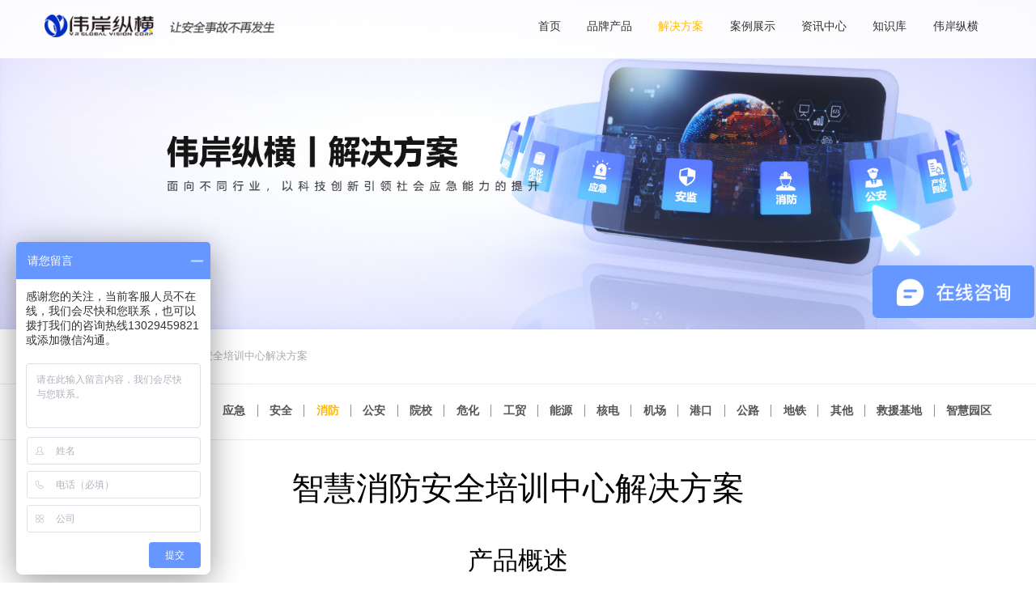

--- FILE ---
content_type: text/html; charset=utf-8
request_url: http://www.vrgvtech.com/solution/xf/124.html
body_size: 7764
content:
<!doctype html>
<html>
<head>
	<meta charset="utf-8">
	<meta content="width=device-width,initial-scale=1.0,maximum-scale=1.0,user-scalable=no" name="viewport">
	<meta content="yes" name="apple-mobile-web-app-capable">
	<meta content="black" name="apple-mobile-web-app-status-bar-style">
	<title>智慧消防安全培训中心解决方案</title>
<meta name="keywords" content="应急演练系统_消防安全_智慧消防_消防应急_智慧应急">
<meta name="description" content="伟岸纵横基于自研的底层引擎平台,打造TVR安全应急,TVR孪生空间,易演练,管管安全等行业标志产品与优秀解决方案,覆盖应急演练与智慧应急等领域,满足厂区,政企,院校,港口,能源等行业需求.">
<!--<meta name="referrer" content="no-referrer">-->
<meta name="referrer" content="strict-origin-when-cross-origin">

<script>
var _hmt = _hmt || [];
(function() {
  var hm = document.createElement("script");
  hm.src = "https://hm.baidu.com/hm.js?8ec6dbb16e1f65b1e74b44ae2798ece1";
  var s = document.getElementsByTagName("script")[0]; 
  s.parentNode.insertBefore(hm, s);
})();
</script>
	<!--所有页面共通css-->
	<link rel="stylesheet" href="/Public/Cms/css/bootstrap.css">
	<link rel="stylesheet" href="/Public/Cms/css/common-pc.css">
	<link rel="stylesheet" href="/Public/Cms/css/swiper-4.3.3.min.css">
	<link rel="stylesheet" href="/Public/Cms/css/custom.css">
</head>
<body>
<!--<a href="http://www.vrgvtech.com" class="">首页</a>--><!--<a href="http://www.vrgvtech.com/brand.html" class="">品牌产品</a>--><!--<a href="http://www.vrgvtech.com/solution.html" class="active">解决方案</a>--><!--<a href="http://www.vrgvtech.com/cases.html" class="">案例展示</a>--><!--<a href="http://www.vrgvtech.com/news.html" class="">资讯中心</a>--><!--<a href="http://www.vrgvtech.com/knowledge.html" class="">知识库</a>--><!--<a href="http://www.vrgvtech.com/about.html" class="">伟岸纵横</a>--><!--手机导航 start-->
<div class="common-wap-nav hidden-lg">
    <a href="/"><img src="/Public/Cms/images/icon-logo2.png" alt="伟岸纵横"></a>
    <i class="glyphicon glyphicon-menu-hamburger"></i>
</div>
<div class="wap-nav-bg"></div>
<div class="wap-nav-dropdown">
    <div class="wap-nav-wrap">
        <div class="wap-nav-content">
                <a href="http://www.vrgvtech.com">
                    <span>首页</span>
                </a>
                            </div><div class="wap-nav-content">
                <a href="http://www.vrgvtech.com/brand.html">
                    <span>品牌产品</span>
                </a>
                <img src="/Public/Cms/images/icon-wapnav-arrow.png" alt="伟岸纵横">
                    <div class="second-dropdown">
                        <a href="http://www.vrgvtech.com/brand/tvraqyj.html">TVR安全应急</a><a href="http://www.vrgvtech.com/brand/tvrlskj.html">TVR孪生空间</a><a href="http://www.vrgvtech.com/brand/yyl.html">易演练</a><a href="http://www.vrgvtech.com/brand/ggaq.html">管管安全</a>                    </div>            </div><div class="wap-nav-content">
                <a href="http://www.vrgvtech.com/solution.html">
                    <span>解决方案</span>
                </a>
                <img src="/Public/Cms/images/icon-wapnav-arrow.png" alt="伟岸纵横">
                    <div class="second-dropdown">
                        <a href="http://www.vrgvtech.com/solution/yj.html">应急</a><a href="http://www.vrgvtech.com/solution/aq.html">安全</a><a href="http://www.vrgvtech.com/solution/xf.html">消防</a><a href="http://www.vrgvtech.com/solution/ga.html">公安</a><a href="http://www.vrgvtech.com/solution/xy.html">院校</a><a href="http://www.vrgvtech.com/solution/wh.html">危化</a><a href="http://www.vrgvtech.com/solution/gm.html">工贸</a><a href="http://www.vrgvtech.com/solution/ny.html">能源</a><a href="http://www.vrgvtech.com/solution/hd.html">核电</a><a href="http://www.vrgvtech.com/solution/jc.html">机场</a><a href="http://www.vrgvtech.com/solution/gk.html">港口</a><a href="http://www.vrgvtech.com/solution/gl.html">公路</a><a href="http://www.vrgvtech.com/solution/dt.html">地铁</a><a href="http://www.vrgvtech.com/solution/qt.html">其他</a><a href="http://www.vrgvtech.com/solution/jyjd.html">救援基地</a><a href="http://www.vrgvtech.com/solution/zhyq.html">智慧园区</a>                    </div>            </div><div class="wap-nav-content">
                <a href="http://www.vrgvtech.com/cases.html">
                    <span>案例展示</span>
                </a>
                <img src="/Public/Cms/images/icon-wapnav-arrow.png" alt="伟岸纵横">
                    <div class="second-dropdown">
                        <a href="http://www.vrgvtech.com/cases/yj.html">应急</a><a href="http://www.vrgvtech.com/cases/aq.html">安全</a><a href="http://www.vrgvtech.com/cases/xf.html">消防</a><a href="http://www.vrgvtech.com/cases/ga.html">公安</a><a href="http://www.vrgvtech.com/cases/xy.html">院校</a><a href="http://www.vrgvtech.com/cases/wh.html">危化</a><a href="http://www.vrgvtech.com/cases/gm.html">工贸</a><a href="http://www.vrgvtech.com/cases/ny.html">能源</a><a href="http://www.vrgvtech.com/cases/hd.html">核电</a><a href="http://www.vrgvtech.com/cases/jc.html">机场</a><a href="http://www.vrgvtech.com/cases/gk.html">港口</a><a href="http://www.vrgvtech.com/cases/gl.html">公路</a><a href="http://www.vrgvtech.com/cases/dt.html">地铁</a><a href="http://www.vrgvtech.com/cases/qt.html">其他</a><a href="http://www.vrgvtech.com/cases/jyjd.html">救援基地</a><a href="http://www.vrgvtech.com/cases/zhyq.html">智慧园区</a>                    </div>            </div><div class="wap-nav-content">
                <a href="http://www.vrgvtech.com/news.html">
                    <span>资讯中心</span>
                </a>
                <img src="/Public/Cms/images/icon-wapnav-arrow.png" alt="伟岸纵横">
                    <div class="second-dropdown">
                        <a href="http://www.vrgvtech.com/news/qydt.html">企业动态</a><a href="http://www.vrgvtech.com/news/dzbdt.html">党支部动态</a><a href="http://www.vrgvtech.com/news/hyrd.html">行业热点</a><a href="http://www.vrgvtech.com/news/mtbd.html">媒体报道</a><a href="http://www.vrgvtech.com/news/cjwt.html">常见问题</a>                    </div>            </div><div class="wap-nav-content">
                <a href="http://www.vrgvtech.com/knowledge.html">
                    <span>知识库</span>
                </a>
                <img src="/Public/Cms/images/icon-wapnav-arrow.png" alt="伟岸纵横">
                    <div class="second-dropdown">
                        <a href="http://www.vrgvtech.com/knowledge/zs.html">知识</a><a href="http://www.vrgvtech.com/knowledge/wd.html">问答</a>                    </div>            </div><div class="wap-nav-content">
                <a href="http://www.vrgvtech.com/about.html">
                    <span>伟岸纵横</span>
                </a>
                <img src="/Public/Cms/images/icon-wapnav-arrow.png" alt="伟岸纵横">
                    <div class="second-dropdown">
                        <a href="http://www.vrgvtech.com/about/gsjj.html">公司简介</a><a href="http://www.vrgvtech.com/about/gswh.html">公司文化</a><a href="http://www.vrgvtech.com/about/jrwm.html">加入我们</a><a href="http://www.vrgvtech.com/about/lxwm.html">联系我们</a><a href="http://www.vrgvtech.com/about/aqxq.html">安全星球</a>                    </div>            </div>    </div>
</div>
<!--手机导航 end-->
<!--PC导航 start-->
<div class="container-fluid visible-lg common-pc-nav"><!--内页导航添加innermode类-->
    <div class="row">
        <div class="container">
            <div class="logo-area">
                <a href="/"><img src="/Public/Cms/images/icon-logo1.png" alt="伟岸纵横"></a>
            </div>
            <div class="right-area">
                <div class="pc-nav-content" data-nav="1">
                        <a href="http://www.vrgvtech.com" class="">首页                                                    </a>
                    </div><div class="pc-nav-content" data-nav="2">
                        <a href="http://www.vrgvtech.com/brand.html" class="">品牌产品                            <i>›</i>                        </a>
                    </div><div class="pc-nav-content" data-nav="3">
                        <a href="http://www.vrgvtech.com/solution.html" class="active">解决方案                            <i>›</i>                        </a>
                    </div><div class="pc-nav-content" data-nav="4">
                        <a href="http://www.vrgvtech.com/cases.html" class="">案例展示                            <i>›</i>                        </a>
                    </div><div class="pc-nav-content" data-nav="5">
                        <a href="http://www.vrgvtech.com/news.html" class="">资讯中心                            <i>›</i>                        </a>
                    </div><div class="pc-nav-content" data-nav="60">
                        <a href="http://www.vrgvtech.com/knowledge.html" class="">知识库                            <i>›</i>                        </a>
                    </div><div class="pc-nav-content" data-nav="6">
                        <a href="http://www.vrgvtech.com/about.html" class="">伟岸纵横                            <i>›</i>                        </a>
                    </div>                <!--        <div class="phone-area">-->
                <!--         <img src="/Public/Cms/images/icon-phone1.png" alt="">-->
                <!--            <span>0411-83718756</span>-->
                <!--        </div>-->
            </div>
        </div>
    </div>
    <div class="container-fluid pc-nav-dropdown">
        <div class="row">
            <div class="container">
                <div class="dropdown-wrap">
                    <div class="left-area">
                        <!--左侧循环 加data-nav属性 start-->
                        <div data-nav="1">
                                <h3>首页</h3>
                                <p></p>
                            </div><div data-nav="2">
                                <h3>品牌产品</h3>
                                <p>伟岸纵横品牌体系包含应急、安全、智慧园区、智慧城市等多种与之适配的产品，自主研发的系统可实现厂区、政企、院校等多行业的需求。</p>
                            </div><div data-nav="3">
                                <h3>解决方案</h3>
                                <p>伟岸纵横十余年间积累了各行业细分的三十余个解决方案和上百个案例，拥有丰富的实施落地经验。</p>
                            </div><div data-nav="4">
                                <h3>案例展示</h3>
                                <p>伟岸纵横十余年间积累了各行业细分的三十余个解决方案和上百个案例，拥有丰富的实施落地经验。</p>
                            </div><div data-nav="5">
                                <h3>资讯中心</h3>
                                <p>垂直于安全、应急领域的资讯整合，将企业动态、行业热点相结合，全方位解读行业最新变化，了解企业成长变化。</p>
                            </div><div data-nav="60">
                                <h3>知识库</h3>
                                <p></p>
                            </div><div data-nav="6">
                                <h3>伟岸纵横</h3>
                                <p>伟岸纵横科技股份有限公司是国内首批致力于虚拟仿真技术应用于安全应急领域解决方案的科技创新型企业。目前，伟岸纵横共下设4个品牌，多样化产品助力提升应急能力现代化。</p>
                            </div>                        <!--左侧循环 加data-nav属性 end-->
                        <span>TEL 0411-88857007</span>
                    </div>
                    <div class="right-area">
                        <!--品牌下拉 start-->
                        <div class="brand-mode-wrap">
                            <div class="brand-mode-content">
                                    <a href="http://www.vrgvtech.com/brand/tvraqyj.html">TVR安全应急</a>
                                    <a href="http://www.vrgvtech.com/brand/tvraqyj/168.html">化工园区风险监管平台</a><a href="http://www.vrgvtech.com/brand/tvraqyj/226.html">安全生产管控平台</a><a href="http://www.vrgvtech.com/brand/tvraqyj/79.html">应急救援指挥调度系统</a><a href="http://www.vrgvtech.com/brand/tvraqyj/1.html">数字化预案系统</a><a href="http://www.vrgvtech.com/brand/tvraqyj/169.html">应急协同推演/演练平台</a><a href="http://www.vrgvtech.com/brand/tvraqyj/3.html">仿真培训考核平台</a>                                </div><div class="brand-mode-content">
                                    <a href="http://www.vrgvtech.com/brand/tvrlskj.html">TVR孪生空间</a>
                                    <a href="http://www.vrgvtech.com/brand/tvrlskj/61.html">GIS二三维地图引擎</a><a href="http://www.vrgvtech.com/brand/tvrlskj/81.html">云渲染可视化引擎</a><a href="http://www.vrgvtech.com/brand/tvrlskj/113.html">IOC智能运营中心可视化平台</a><a href="http://www.vrgvtech.com/brand/tvrlskj/2.html">数字孪生沙盘系统</a>                                </div><div class="brand-mode-content">
                                    <a href="http://www.vrgvtech.com/brand/yyl.html">易演练</a>
                                    <a href="http://www.vrgvtech.com/brand/yyl/58.html">易演练</a><a href="http://www.vrgvtech.com/brand/yyl/59.html">易演练中心合作加盟</a><a href="http://www.vrgvtech.com/brand/yyl/60.html">易演练定制化服务</a>                                </div><div class="brand-mode-content">
                                    <a href="http://www.vrgvtech.com/brand/ggaq.html">管管安全</a>
                                    <a href="http://www.vrgvtech.com/brand/ggaq/63.html">面向三方服务机构</a><a href="http://www.vrgvtech.com/brand/ggaq/233.html">面向监管单位</a><a href="http://www.vrgvtech.com/brand/ggaq/62.html">面向生产企业</a>                                </div>                        </div>
                        <!--品牌下拉 end-->
                        <!--其他下拉 start-->
                        <div class="other-mode-wrap" data-nav="3">
                                   <div class="other-mode-content">
                                           <a href="http://www.vrgvtech.com/solution/yj.html">应急</a>
                                       </div><div class="other-mode-content">
                                           <a href="http://www.vrgvtech.com/solution/aq.html">安全</a>
                                       </div><div class="other-mode-content">
                                           <a href="http://www.vrgvtech.com/solution/xf.html">消防</a>
                                       </div><div class="other-mode-content">
                                           <a href="http://www.vrgvtech.com/solution/ga.html">公安</a>
                                       </div><div class="other-mode-content">
                                           <a href="http://www.vrgvtech.com/solution/xy.html">院校</a>
                                       </div><div class="other-mode-content">
                                           <a href="http://www.vrgvtech.com/solution/wh.html">危化</a>
                                       </div><div class="other-mode-content">
                                           <a href="http://www.vrgvtech.com/solution/gm.html">工贸</a>
                                       </div><div class="other-mode-content">
                                           <a href="http://www.vrgvtech.com/solution/ny.html">能源</a>
                                       </div><div class="other-mode-content">
                                           <a href="http://www.vrgvtech.com/solution/hd.html">核电</a>
                                       </div><div class="other-mode-content">
                                           <a href="http://www.vrgvtech.com/solution/jc.html">机场</a>
                                       </div><div class="other-mode-content">
                                           <a href="http://www.vrgvtech.com/solution/gk.html">港口</a>
                                       </div><div class="other-mode-content">
                                           <a href="http://www.vrgvtech.com/solution/gl.html">公路</a>
                                       </div><div class="other-mode-content">
                                           <a href="http://www.vrgvtech.com/solution/dt.html">地铁</a>
                                       </div><div class="other-mode-content">
                                           <a href="http://www.vrgvtech.com/solution/qt.html">其他</a>
                                       </div><div class="other-mode-content">
                                           <a href="http://www.vrgvtech.com/solution/jyjd.html">救援基地</a>
                                       </div><div class="other-mode-content">
                                           <a href="http://www.vrgvtech.com/solution/zhyq.html">智慧园区</a>
                                       </div>                                </div><div class="other-mode-wrap" data-nav="4">
                                   <div class="other-mode-content">
                                           <a href="http://www.vrgvtech.com/cases/yj.html">应急</a>
                                       </div><div class="other-mode-content">
                                           <a href="http://www.vrgvtech.com/cases/aq.html">安全</a>
                                       </div><div class="other-mode-content">
                                           <a href="http://www.vrgvtech.com/cases/xf.html">消防</a>
                                       </div><div class="other-mode-content">
                                           <a href="http://www.vrgvtech.com/cases/ga.html">公安</a>
                                       </div><div class="other-mode-content">
                                           <a href="http://www.vrgvtech.com/cases/xy.html">院校</a>
                                       </div><div class="other-mode-content">
                                           <a href="http://www.vrgvtech.com/cases/wh.html">危化</a>
                                       </div><div class="other-mode-content">
                                           <a href="http://www.vrgvtech.com/cases/gm.html">工贸</a>
                                       </div><div class="other-mode-content">
                                           <a href="http://www.vrgvtech.com/cases/ny.html">能源</a>
                                       </div><div class="other-mode-content">
                                           <a href="http://www.vrgvtech.com/cases/hd.html">核电</a>
                                       </div><div class="other-mode-content">
                                           <a href="http://www.vrgvtech.com/cases/jc.html">机场</a>
                                       </div><div class="other-mode-content">
                                           <a href="http://www.vrgvtech.com/cases/gk.html">港口</a>
                                       </div><div class="other-mode-content">
                                           <a href="http://www.vrgvtech.com/cases/gl.html">公路</a>
                                       </div><div class="other-mode-content">
                                           <a href="http://www.vrgvtech.com/cases/dt.html">地铁</a>
                                       </div><div class="other-mode-content">
                                           <a href="http://www.vrgvtech.com/cases/qt.html">其他</a>
                                       </div><div class="other-mode-content">
                                           <a href="http://www.vrgvtech.com/cases/jyjd.html">救援基地</a>
                                       </div><div class="other-mode-content">
                                           <a href="http://www.vrgvtech.com/cases/zhyq.html">智慧园区</a>
                                       </div>                                </div><div class="other-mode-wrap" data-nav="5">
                                   <div class="other-mode-content">
                                           <a href="http://www.vrgvtech.com/news/qydt.html">企业动态</a>
                                       </div><div class="other-mode-content">
                                           <a href="http://www.vrgvtech.com/news/dzbdt.html">党支部动态</a>
                                       </div><div class="other-mode-content">
                                           <a href="http://www.vrgvtech.com/news/hyrd.html">行业热点</a>
                                       </div><div class="other-mode-content">
                                           <a href="http://www.vrgvtech.com/news/mtbd.html">媒体报道</a>
                                       </div><div class="other-mode-content">
                                           <a href="http://www.vrgvtech.com/news/cjwt.html">常见问题</a>
                                       </div>                                </div><div class="other-mode-wrap" data-nav="60">
                                   <div class="other-mode-content">
                                           <a href="http://www.vrgvtech.com/knowledge/zs.html">知识</a>
                                       </div><div class="other-mode-content">
                                           <a href="http://www.vrgvtech.com/knowledge/wd.html">问答</a>
                                       </div>                                </div><div class="other-mode-wrap" data-nav="6">
                                   <div class="other-mode-content">
                                           <a href="http://www.vrgvtech.com/about/gsjj.html">公司简介</a>
                                       </div><div class="other-mode-content">
                                           <a href="http://www.vrgvtech.com/about/gswh.html">公司文化</a>
                                       </div><div class="other-mode-content">
                                           <a href="http://www.vrgvtech.com/about/jrwm.html">加入我们</a>
                                       </div><div class="other-mode-content">
                                           <a href="http://www.vrgvtech.com/about/lxwm.html">联系我们</a>
                                       </div><div class="other-mode-content">
                                           <a href="http://www.vrgvtech.com/about/aqxq.html">安全星球</a>
                                       </div>                                </div>                        <!--<div class="other-mode-content">-->
                        <!--<a href="###">经典案例<i>HOT</i></a>-->
                        <!--</div>-->
                        <!--其他下拉 end-->
                    </div>
                </div>
            </div>
        </div>
    </div>
</div>
<!--PC导航 end-->

	<!--内页banner start-->
<div class="inner-banner">
    <img src="/Uploads/Picture/2022-07-26/62df9bfab181a.jpg" alt="伟岸纵横">
</div>
	<!--内页banner end-->
	<!--内页 start-->
	<div class="common-inner-outer">
		<!--面包屑&二级菜单 start-->
		<div class="container-fluid inner-header-bg">
			<div class="row">
				<div class="container">
					<div class="inner-header-wrap">
						<div class="common-crumbs">
							<a href="/">首页：</a>
<a href="http://www.vrgvtech.com/solution.html">解决方案</a>
<a>&gt;</a>
    <a href="http://www.vrgvtech.com/solution/xf.html">消防</a><a>&gt;</a>
    <span>智慧消防安全培训中心解决方案</span>						</div>
					</div>
				</div>
			</div>
		</div>
		<div class="container-fluid inner-header-bg">
			<div class="row">
				<div class="container">
					<div class="inner-header-wrap mode2">
						<div class="second-nav-wrap">
							<a href="http://www.vrgvtech.com/solution/yj.html" class="">应急</a><a href="http://www.vrgvtech.com/solution/aq.html" class="">安全</a><a href="http://www.vrgvtech.com/solution/xf.html" class="active">消防</a><a href="http://www.vrgvtech.com/solution/ga.html" class="">公安</a><a href="http://www.vrgvtech.com/solution/xy.html" class="">院校</a><a href="http://www.vrgvtech.com/solution/wh.html" class="">危化</a><a href="http://www.vrgvtech.com/solution/gm.html" class="">工贸</a><a href="http://www.vrgvtech.com/solution/ny.html" class="">能源</a><a href="http://www.vrgvtech.com/solution/hd.html" class="">核电</a><a href="http://www.vrgvtech.com/solution/jc.html" class="">机场</a><a href="http://www.vrgvtech.com/solution/gk.html" class="">港口</a><a href="http://www.vrgvtech.com/solution/gl.html" class="">公路</a><a href="http://www.vrgvtech.com/solution/dt.html" class="">地铁</a><a href="http://www.vrgvtech.com/solution/qt.html" class="">其他</a><a href="http://www.vrgvtech.com/solution/jyjd.html" class="">救援基地</a><a href="http://www.vrgvtech.com/solution/zhyq.html" class="">智慧园区</a>						</div>
					</div>
				</div>
			</div>
		</div>
		<!--面包屑&二级菜单 end-->
		<div class="product-title-wrap">
			智慧消防安全培训中心解决方案		</div>
		<!--概览 start-->
				<!--概览 end-->
		<!--合作模式 start-->
				<!--合作模式 end-->
		<!--多种平台 start-->
				<!--多种平台 start-->
		<!--部门A start-->
				<!--部门A start-->
		<!--部门B start-->
		<div class="container-fluid">
			<div class="row">
				<div class="container">
					<div class="common-title mode2">
						<h2>产品概述</h2>
						<h4></h4>
						<i></i>
					</div>
					<div class="product-group2-wrap product-padding mode2">
						<div class="text-area">
							为了构建消防应急突发事件的应急处置体系，快速应对大规模、大强度、长时间的灾害条件下消防应急处置，必须加强对消防救援应急队伍能力建设，提升应急管理与处置专业技能。						</div>
						<img src="/Uploads/Picture/2022-08-16/62fb5f4da15ac.jpg" alt="伟岸纵横">
					</div>
				</div>
			</div>
		</div>		<!--部门B start-->
		<!--部门C start-->
		<div class="container-fluid">
			<div class="row">
				<div class="container">
					<div class="common-title mode2">
						<h2>产品特性</h2>
						<h4></h4>
						<i></i>
					</div>
					<div class="product-group3-wrap product-padding mode2">
						<!--循环 start-->
						<div class="group3-wrap-content">
								<div class="text-area">
									<h3>提升学习模式与培训体系</h3>
									<h4></h4>
									<i></i>
									<p>解决传统学习模式效果有待提升问题，完善培训体系标准化建设</p>
								</div>
								<img src="/Uploads/Picture/2022-08-16/62fb62b66815b.jpg" alt="伟岸纵横">
							</div><div class="group3-wrap-content">
								<div class="text-area">
									<h3>提升预案演练形式</h3>
									<h4></h4>
									<i></i>
									<p>解决传统队伍培训演练方式耗资巨大、演练形式单一，传统预案的应用效果不明显的问题</p>
								</div>
								<img src="/Uploads/Picture/2022-08-17/62fc58f2cd7ad.jpg" alt="伟岸纵横">
							</div><div class="group3-wrap-content">
								<div class="text-area">
									<h3>提升队伍综合管理</h3>
									<h4></h4>
									<i></i>
									<p>解决消防救援队伍综合素质能力有待提高、消防应急设备设施管理有待提升的问题</p>
								</div>
								<img src="/Uploads/Picture/2022-08-17/62fc608ec2bf8.jpg" alt="伟岸纵横">
							</div>						<!--循环 end-->
					</div>
				</div>
			</div>
		</div>		<!--部门C start-->
		<!--赋能支持 start-->
				<!--赋能支持 end-->
		<!--多源数据支持 start-->
				<!--多源数据支持 end-->
		<!--解决方案架构 start-->
		<div class="container-fluid">
			<div class="row">
				<div class="container">
					<!--<div class="common-title mode2">-->
						<!--<h2></h2>-->
						<!--<h4></h4>-->
						<!--<i></i>-->
					<!--</div>-->
					<div class="common-edit-wrap1 mode2">
						<p><br/></p><p style="text-align: center;"><img src="/Uploads/ueditor/image/20220905/1662342873988738.jpg" title="1662342873988738.jpg" alt="标题1.jpg"/></p><p><br/></p><p><img src="/Uploads/ueditor/image/20220817/1660715574360101.jpg" title="1660715574360101.jpg" alt="1300.jpg"/></p>					</div>
				</div>
			</div>
		</div>		<!--解决方案架构 end-->
		<!--解决方案 start-->
				<!--解决方案 end-->
		<!--视频 start-->
				<!--视频 end-->
		<!--成功案例 start-->
				<!--成功案例 end-->
	</div>
	<!--内页 end-->
<!--底部 start -->
<div class="container-fluid common-footer">
    <div class="row">
        <div class="container">
            <div class="footer-link">
                                            <a href="/about/lxwm"><img src-back="/Public/Cms/images/img-sucai5.png" src="/Uploads/Picture/2022-07-26/62df81d1e25d7.jpg" alt="伟岸纵横"></a>            </div>
            <div class="footer-top">
                <a href="/"><img src="/Public/Cms/images/icon-logo2.png" alt="伟岸纵横"></a>
                <div class="phone-wrap">
                    <div class="phone-content">
                        <img src="/Public/Cms/images/icon-phone2.png" alt="伟岸纵横">
                        <a href="tel:041188857007" data-tel>0411-88857007</a>
                        <i>[公司座机]</i>
                    </div>
                    <div class="phone-content">
                        <img src="/Public/Cms/images/icon-phone3.png" alt="伟岸纵横">
                        <a href="tel:13029459821" data-tel>18525436433 / 13029459821</a>
                        <i>[业务咨询]</i>
                    </div>
                </div>
            </div>
            <div class="footer-bottom">
                <div class="footer-nav-wrap">
                    <div class="footer-nav-content">
                                <a href="http://www.vrgvtech.com/brand.html">品牌产品</a>
                                <a href="http://www.vrgvtech.com/brand/tvraqyj.html">TVR安全应急</a><a href="http://www.vrgvtech.com/brand/tvrlskj.html">TVR孪生空间</a><a href="http://www.vrgvtech.com/brand/yyl.html">易演练</a><a href="http://www.vrgvtech.com/brand/ggaq.html">管管安全</a>                            </div><div class="footer-nav-content">
                                <a href="http://www.vrgvtech.com/solution.html">解决方案</a>
                                <a href="http://www.vrgvtech.com/solution/yj.html">应急</a><a href="http://www.vrgvtech.com/solution/aq.html">安全</a><a href="http://www.vrgvtech.com/solution/xf.html">消防</a><a href="http://www.vrgvtech.com/solution/ga.html">公安</a><a href="http://www.vrgvtech.com/solution/xy.html">院校</a><a href="http://www.vrgvtech.com/solution/wh.html">危化</a><a href="http://www.vrgvtech.com/solution/gm.html">工贸</a><a href="http://www.vrgvtech.com/solution/ny.html">能源</a><a href="http://www.vrgvtech.com/solution/hd.html">核电</a><a href="http://www.vrgvtech.com/solution/jc.html">机场</a><a href="http://www.vrgvtech.com/solution/gk.html">港口</a><a href="http://www.vrgvtech.com/solution/gl.html">公路</a><a href="http://www.vrgvtech.com/solution/dt.html">地铁</a><a href="http://www.vrgvtech.com/solution/qt.html">其他</a><a href="http://www.vrgvtech.com/solution/jyjd.html">救援基地</a><a href="http://www.vrgvtech.com/solution/zhyq.html">智慧园区</a>                            </div><div class="footer-nav-content">
                                <a href="http://www.vrgvtech.com/cases.html">案例展示</a>
                                <a href="http://www.vrgvtech.com/cases/yj.html">应急</a><a href="http://www.vrgvtech.com/cases/aq.html">安全</a><a href="http://www.vrgvtech.com/cases/xf.html">消防</a><a href="http://www.vrgvtech.com/cases/ga.html">公安</a><a href="http://www.vrgvtech.com/cases/xy.html">院校</a><a href="http://www.vrgvtech.com/cases/wh.html">危化</a><a href="http://www.vrgvtech.com/cases/gm.html">工贸</a><a href="http://www.vrgvtech.com/cases/ny.html">能源</a><a href="http://www.vrgvtech.com/cases/hd.html">核电</a><a href="http://www.vrgvtech.com/cases/jc.html">机场</a><a href="http://www.vrgvtech.com/cases/gk.html">港口</a><a href="http://www.vrgvtech.com/cases/gl.html">公路</a><a href="http://www.vrgvtech.com/cases/dt.html">地铁</a><a href="http://www.vrgvtech.com/cases/qt.html">其他</a><a href="http://www.vrgvtech.com/cases/jyjd.html">救援基地</a><a href="http://www.vrgvtech.com/cases/zhyq.html">智慧园区</a>                            </div><div class="footer-nav-content">
                                <a href="http://www.vrgvtech.com/news.html">资讯中心</a>
                                <a href="http://www.vrgvtech.com/news/qydt.html">企业动态</a><a href="http://www.vrgvtech.com/news/dzbdt.html">党支部动态</a><a href="http://www.vrgvtech.com/news/hyrd.html">行业热点</a><a href="http://www.vrgvtech.com/news/mtbd.html">媒体报道</a><a href="http://www.vrgvtech.com/news/cjwt.html">常见问题</a>                            </div><div class="footer-nav-content">
                                <a href="http://www.vrgvtech.com/knowledge.html">知识库</a>
                                <a href="http://www.vrgvtech.com/knowledge/zs.html">知识</a><a href="http://www.vrgvtech.com/knowledge/wd.html">问答</a>                            </div><div class="footer-nav-content">
                                <a href="http://www.vrgvtech.com/about.html">伟岸纵横</a>
                                <a href="http://www.vrgvtech.com/about/gsjj.html">公司简介</a><a href="http://www.vrgvtech.com/about/gswh.html">公司文化</a><a href="http://www.vrgvtech.com/about/jrwm.html">加入我们</a><a href="http://www.vrgvtech.com/about/lxwm.html">联系我们</a><a href="http://www.vrgvtech.com/about/aqxq.html">安全星球</a>                            </div>                </div>
                <div class="erweima-wrap">
                    <div class="erweima-content">
                        <img src="/Public/Cms/images/img-erweima1.png" alt="伟岸纵横">
                        <span>关注公众号<br>更多精彩资讯</span>
                    </div>
                    <div class="erweima-content">
                        <img src="/Public/Cms/images/img-erweima2.png" alt="伟岸纵横">
                        <span>官方微博<br>更多精彩内容</span>
                    </div>
                </div>
            </div>
        </div>
    </div>
</div>
<div class="container-fluid footer-address-bg">
    <div class="row">
        <div class="container">
            <div class="footer-address-wrap">
                <div class="footer-address-content">
                    <h3>大连公司</h3>
                    <p>辽宁省大连市高新区河口<br>数字产业园区1号楼7层</p>
                </div>
                <div class="footer-address-content">
                    <h3>无锡公司</h3>
                    <p>江苏省无锡市经开区金融八街<br>联合金融大厦25层</p>
                </div>
                <div class="footer-address-content">
                    <h3>北京公司</h3>
                    <p>北京市丰台区南四环西路<br>汉威国际广场</p>
                </div>
                <div class="footer-address-content">
                    <h3>深圳公司</h3>
                    <p>深圳市南山区桃源街道学苑大道</p>
                </div>
            </div>
        </div>
    </div>
</div>
<div class="container-fluid footer-copy-wrap">
    <div class="row">
        <div class="container">
            <div class="left-area">
                <a>版权所有：江苏伟岸纵横科技股份有限公司</a><a href="https://beian.miit.gov.cn" target="_blank" rel="noopener noreferrer">苏ICP备2023002009号-2</a><a href="http://beian.miit.gov.cn"  target="_blank" rel="noopener noreferrer" >苏公网安备 32021102001501号</a><a href="/sitemap.xml"  target="_blank" rel="noopener noreferrer" >网站地图</a>
            </div>
            <div class="right-area">
                <div class="friend-links">
                    <span>友情链接</span><i></i>
                    <div class="links-wrap">
                        <a href="https://www.guansafety.com/" target="_blank" rel="noopener noreferrer">管管安全</a><a href="http://www.tvrsmart.com/" target="_blank" rel="noopener noreferrer">TVR孪生空间</a><a href="https://www.ehscool.com/" target="_blank" rel="noopener noreferrer">益戈风险管控</a>                    </div>
                </div>
                <a href="https://www.winnet.cc" target="_blank" rel="noopener noreferrer">设计开发 联合企邦</a>
            </div>
        </div>
    </div>
</div>
<!--底部 end-->
<!--右侧工具 start-->
<div class="right-tools-wrap">
    <div class="right-content1">
        <img src="/Public/Cms/images/icon-right1.png" alt="伟岸纵横">
        <div class="hover-area">
            <img src="/Public/Cms/images/img-erweima1.png" alt="伟岸纵横">
            <i><em></em></i>
        </div>
    </div>
    <div class="right-content">
        <img src="/Public/Cms/images/icon-right2.png" alt="伟岸纵横">
        <div class="hover-area">
            <span>咨询电话：</span>
            <a href="tel:13029459821" data-tel>13029459821</a>
            <i><em></em></i>
        </div>
    </div>
    <div class="right-content2 backtop-area">
        <img src="/Public/Cms/images/icon-right3.png" alt="伟岸纵横">
    </div>
</div>
<!--右侧工具 end-->
<!--手机底部导航 start-->
<div class="common-wap-botnav hidden-lg">
    <a href="/">
        <i class="glyphicon glyphicon-home"></i>
        <span>首页</span>
    </a>
    <a href="/about">
        <i class="glyphicon glyphicon-inbox"></i>
        <span>关于</span>
    </a>
    <a href="/brand">
        <i class="glyphicon glyphicon-th-large"></i>
        <span>品牌</span>
    </a>
    <a href="/news">
        <i class="glyphicon glyphicon-th-list"></i>
        <span>资讯</span>
    </a>
    <a href="/about/lxwm">
        <i class="glyphicon glyphicon-user"></i>
        <span>联系</span>
    </a>
</div>
<!--手机底部导航 end-->

<div class="hiddenArea" style="display:none;">
	</div>
</body>
	<script src="/Public/Cms/js/jquery.min.js"></script>
	<script src="/Public/Cms/js/swiper-4.3.3.min.js"></script>
	<script src="/Public/Cms/js/custom.js"></script>
	<script>
	var clearArray = [
		{
			text: '智慧楼宇可视化',
			img: '/Public/Cms/images/icon-media1.png'
		},
		{
			text: '智慧园区可视化',
			img: '/Public/Cms/images/icon-media1.png'
		},
		{
			text: '智慧城市可视化',
			img: '/Public/Cms/images/icon-media1.png'
		}
	];
    var clearArray = [];
	$('.hiddenArea').find('span').each(function(i,n){
	    var item = new Object();
	    item.text = $(n).attr('data-text');
	    item.img = $(n).attr('data-ico');
	    clearArray.push(item);
	});
	var clearSwiper = new Swiper ('.swiper-container-clear', {
		autoHeight: true,
		pagination: {
			el: '.swiper-pagination-clear',
			clickable: true,
			renderBullet: function (index, className) {
			  	return '<span class="' + className + '"><img src='+clearArray[index].img+'><font>'+ clearArray[index].text +'</font></span>';;
			},
		},
	});
	var swiperText = new Swiper(".swiper-container-success-text", {
        watchSlidesProgress: true,
		slidesPerView: 'auto',
		centeredSlides: true,
		loop: true,
		loopedSlides: 3,
		navigation: {
			nextEl: '.swiper-button-next-success',
			prevEl: '.swiper-button-prev-success',
		},
	});
	var certifySwiper = new Swiper('.swiper-container-success', {
		watchSlidesProgress: true,
		slidesPerView: 'auto',
		centeredSlides: true,
		loop: true,
		loopedSlides: 3,
		navigation: {
			nextEl: '.swiper-button-next-success',
			prevEl: '.swiper-button-prev-success',
		},
		on: {
			progress: function(progress) {
				for (i = 0; i < this.slides.length; i++) {
					var slide = this.slides.eq(i);
					var slideProgress = this.slides[i].progress;
					modify = 1;
					if (Math.abs(slideProgress) > 1) {
						modify = (Math.abs(slideProgress) - 1) * 0.3 + 1;
					}
					translate = slideProgress * modify * 260 + 'px';
					scale = 1 - Math.abs(slideProgress) / 5;
					zIndex = 11 - Math.abs(Math.round(10 * slideProgress));
					slide.transform('translateX(' + translate + ') scale(' + scale + ')');
					slide.css('zIndex', zIndex);
					slide.css('opacity', 1);
					if (Math.abs(slideProgress) > 3) {
						slide.css('opacity', 0);
					}
				}
			},
			setTransition: function(transition) {
				for (var i = 0; i < this.slides.length; i++) {
					var slide = this.slides.eq(i)
					slide.transition(transition);
				}
			}
		},
		thumbs: {
          swiper: swiperText,
        },
	});
	</script>
</html>

--- FILE ---
content_type: text/css
request_url: http://www.vrgvtech.com/Public/Cms/css/common-pc.css
body_size: 3450
content:
@charset "utf-8";
/* PC端共通样式 */
blockquote,body,button,caption,dd,div,dl,dt,fieldset,figure,form,h1,h2,h3,h4,h5,h6,hr,html,input,legend,li,menu,ol,p,pre,table,td,textarea,th,ul{margin:0;padding:0}
body,button,dd,div,dl,dt,input,li,ol,p,ul{box-sizing:border-box;-ms-box-sizing:border-box;-o-box-sizing:border-box}
body,button,input,keygen,legend,select,textarea{line-height:auto;font-family:Microsoft Yahei,"微软雅黑", "Hoefler Text", "Liberation Serif", Times, "Times New Roman", "serif"}
body,html{width:100%;color:#000;overflow-x: hidden;}
a{outline:0;background:0 0;text-decoration:none !important;-webkit-tap-highlight-color:transparent;transition: all linear 0.2s;cursor: pointer}
input[type='button'],input[type='submit']{transition: all linear 0.2s}
em,i{font-style:normal}
img{outline:0;border:none;max-width:100%}
a,button,input,textarea{outline:0}
select::-ms-expand{display:none}
input[type=button],input[type=reset],input[type=submit]{-webkit-appearance:none}
input::-webkit-input-speech-button{display:none}
textarea{resize:none;-webkit-appearance:none}
button{border-radius:0}
select{outline:0;border:none;background:0 0;-webkit-appearance:none;appearance:none;-moz-appearance:none}
.css{-webkit-transform:translate3d(0,0,0);transform:translate3d(0,0,0);-ms-transform:translate3d(0,0,0)}
.animation-a{-webkit-transition:all .3s;transition:all .3s}/*a标签动画效果增加此class*/
.toast-window-wrap{position:fixed;top:50%;left:50%;transform: translate(-50%,-50%);max-width:60%;width:auto;padding:14px;background:rgba(0, 0, 0, .8);font-style:normal;font-size:1.33rem;text-align:center;color:#fff;z-index:99999;border-radius:5px}
.jm-cb{clear:both;display:block}
.jm-p0{padding:0 !important}
.jm-m0{margin:0 !important}
.jm-show{display:inline-block !important; opacity:1 !important;}/*显示*/
.jm-hidden{display:none !important}/*隐藏*/
.jm-fl{float:left}/*左浮动*/
.jm-fr{float:right}/*有浮动*/
.jm-oh{overflow:hidden}/*滚动条隐藏*/
.jm-tal{text-align:left}/*内容左对齐*/
.jm-tac{text-align:center}/*内容居中对齐*/
.jm-tar{text-align:right}/*内容右对齐*/
.jm-taj{text-align:justify;text-justify:inter-ideograph}/*内容两端对齐*/
.jm-usn{-webkit-user-select:none;-moz-user-select:none;-ms-user-select:none;-o-user-select:none;user-select:none}/*禁止选择，防复制*/
.wap-space{width: 100%;display: block;clear: both;height: 3rem;}
.bg-gray{background: #f8f8f8}
.border-gray{border-bottom: 1px solid #ddd}
.jm-pr{position: relative}
@media screen and (min-width:321px) {
html {
	font-size: 10px
}
}

@media screen and (min-width:800px) {
html {
	font-size: 12px
}
}

/*动画效果*/
@keyframes error-move{
	0%{
		transform:translateX(0px)
	}
	50%{
		transform:translateX(5px)
	}
	100%{
		transform:translateX(0px)
	}
}
@-moz-keyframes error-move{
	0%{
		transform:translateX(0px)
	}
	50%{
		transform:translateX(5px)
	}
	100%{
		transform:translateX(0px)
	}
}
@-webkit-keyframes error-move{
	0%{
		transform:translateX(0px)
	}
	50%{
		transform:translateX(5px)
	}
	100%{
		transform:translateX(0px)
	}
}
@keyframes up-move{
	0%{
		transform:translateY(0px)
	}
	50%{
		transform:translateY(3px)
	}
	100%{
		transform:translateY(0px)
	}
}
@-moz-keyframes up-move{
	0%{
		transform:translateY(0px)
	}
	50%{
		transform:translateY(3px)
	}
	100%{
		transform:translateY(0px)
	}
}
@-webkit-keyframes up-move{
	0%{
		transform:translateY(0px)
	}
	50%{
		transform:translateY(3px)
	}
	100%{
		transform:translateY(0px)
	}
}

@-moz-keyframes opa-animate{
	0%{
		opacity:0
	}
	100%{
		opacity:1
	}
}
@-webkit-keyframes opa-animate{
	0%{
		opacity:0
	}
	100%{
		opacity:1
	}
}
@keyframes opa-animate{
	0%{
		opacity:0
	}
	100%{
		opacity:1
	}
}
@keyframes load-move{
	0%{
		transform:translateY(30px);
		opacity:0
	}
	100%{
		transform:translateY(0px);
		opacity:1
	}
}
@-moz-keyframes load-move{
	0%{
		transform:translateY(30px);
		opacity:0
	}
	100%{
		transform:translateY(0px);
		opacity:1
	}
}
@-webkit-keyframes load-move{
	0%{
		transform:translateY(30px);
		opacity:0
	}
	100%{
		transform:translateY(0px);
		opacity:1
	}
}
@keyframes mapAnimation{
	0%{
		width: 0;
		height: 0;
		opacity: 1;
	}
	100%{
		width: 40px;
		height: 40px;
		opacity: 0;
	}
}
.common-wap-nav{
	padding: 1rem 1rem;
	position: fixed;
	top: 0;
	left: 0;
	background: #fff;
	height: 12vw;
	z-index: 1202;
	width: 100%;
}
.common-wap-nav a img{
	width: 34%
}
.common-wap-nav .tel-area{
	display: inline-block;
	vertical-align: middle;
	width: 43%;
	text-align: right;
	font-size: 0
}
.common-wap-nav .tel-area a{
	display: inline-block;
	margin-left: 2vw;
	font-size: 4vw;
	color: #fff;
}
.common-wap-nav .tel-area img{
	width: 7vw;
}
.common-wap-nav i{
	position: absolute;
	right: 2rem;
	top: 50%;
	transform: translateY(-50%);
	cursor: pointer;
	font-size: 3rem;
	color: #555
}
.wap-nav-bg{
	display: none;
	position: fixed;
	right: 0;
	top: 12vw;
	height: calc(100% - 12vw);
	width: 100%;
	z-index: 1201;
	background: rgba(55, 61, 65, 0.4);
	pointer-events: none;
	overflow: hidden
}
.wap-nav-bg.active{
	display: block;
}
.wap-nav-dropdown{
	position: fixed;
	right: 0;
	top: 12vw;
	height: calc(100% - 12vw);
	width: 0;
	z-index: 1202;
	pointer-events: none;
	transition: all ease-out 0.4s;
	opacity: 0;
	overflow: hidden;
}
.wap-nav-dropdown.active{
	width: 100%;
	pointer-events: auto;
	opacity: 1
}
.wap-nav-dropdown > em{
	position: absolute;
	right: 4vw;
	top: 4vw;
	font-size: 5vw;
	color: #fff;
}
.wap-nav-wrap{
	position: absolute;
	top: 0;
	right: 0;
	width: 84%;
	height: 100%;
	background: #2f2f2f;
	padding: 0;
	overflow-y: auto;
	overflow-x: hidden;
}
.wap-nav-lang{
	font-size: 0;
	padding: 2vw 0 4vw;
	white-space: nowrap;
}
.wap-nav-lang a{
	display: inline-block;
	vertical-align: middle
}
.wap-nav-lang a img{
	display: inline-block;
	width: 30vw
}
.wap-nav-lang a{
	font-size: 3.46vw;
	color: #ddd;
	margin-right: 3vw;
	white-space: nowrap;
}
.wap-nav-lang a:nth-of-type(1){
	display: block;
}
.wap-nav-content{
	line-height: 10vw;
	position: relative;
	padding: 0;
	border-bottom: 1px solid #434343
}
.wap-nav-content > a{
	display: inline-block;
	vertical-align: middle;
	white-space: nowrap;
	overflow: hidden;
	text-overflow: ellipsis;
	color: #fff;
	font-size: 16px;
	text-align: left;
	padding-left: 6vw
}
.wap-nav-content > a.active{
	color: #ffba00
}
.wap-nav-content > img{
	position: absolute;
	right: 0;
	top: 2vw;
	cursor: pointer;
	padding: 2vw 5vw;
	height: 3vw;
	transition: all linear 0.2s;
	box-sizing: content-box;
	transform: rotate(90deg);
}
.wap-nav-content.active > img{
	transform: rotate(-90deg);
}
.wap-nav-content .second-dropdown{
	padding: 0;
	display: none
}
.wap-nav-content .second-dropdown a{
	display: block;
	white-space: nowrap;
	overflow: hidden;
	text-overflow: ellipsis;
	font-size: 14px;
	line-height: 10vw;
	color: #bebebe;
	border-bottom: 1px solid #454545;
	background: #3b3b3b;
	padding-left: 10vw
}
.wap-nav-content .second-dropdown a:last-of-type{
	border: none
}
.common-pages{
	text-align: left;
	font-size: 0;
	padding: 30px 0
}
.common-pages.mode2{
	text-align: center;
	padding-bottom: 80px;
}
.common-pages a{
	display: inline-block;
	line-height: 2.5rem;
	margin: 0 5px;
	border: 1px solid #e5e5e5;
	font-size: 1.16rem;
	color: #333;
	padding: 0.1rem 1rem;
}
.common-pages a[href]{
	color: #333;
}
.common-pages a[href]:hover,.common-pages a.active{
	color: #fff;
	background: #ffba00;
	border-color: #ffba00
}
.feedback .fd-wrap{
	margin: auto;
	text-align: center
}
.feedback h3{
	font-size: 1.5rem;
}
.feedback .select-area{
	width: 100%;
	border: 0.1rem solid #cdcdcd;
	padding: 0 1rem;
	height: 3.3rem;
	line-height: 3.3rem;
	position: relative;
	font-size: 0
}
.feedback .select-area select{
	font-size: 1.16rem;
	display: inline-block;
	vertical-align: middle;
	width: 100%;
	line-height: 2.6rem;
	margin-top: -1px;
	cursor: pointer
}
.feedback .select-area i{
	position: absolute;
	right: 1rem;
	top: 50%;
	transform: translateY(-50%);
	pointer-events: none;
	border-top: 0.9rem solid #333;
	border-left: 0.6rem solid transparent;
	border-right: 0.6rem solid transparent;
}
.feedback em{
	display: block;
	font-size: 1.5rem;
	line-height: 2rem;
	margin-bottom: 0.5rem
}
.feedback input{
	display: inline-block;
	background: none;
	border: none;
	background: rgba(250,250,250,.8);
	padding: 0 3rem;
	height: 80px;
	width: 760px;
	max-width: 100%;
	font-size: 1.5rem;
	margin-bottom: 6px;
	transition: all linear 0.2s;
	color: #333
}
.feedback input:focus,.feedback textarea:focus{
	background: #fafafa
}
.feedback input::placeholder,.feedback textarea::placeholder{
	color:#888
}
.feedback textarea{
	display: block;
	margin: auto;
	width: 760px;
	max-width: 100%;
	background: none;
	border: none;
	resize: none;
	background: rgba(250,250,250,.8);
	height: 165px;
	padding: 2rem 3rem;
	margin-bottom: 6px;
	font-size: 1.5rem;
	transition: all linear 0.2s;
}
.feedback .yzm-area{
	width: 760px;
	max-width: 100%;
	margin: 0 auto;
}
.feedback .yzm-area input{
	margin-right: 1rem;
	width: 30%;
	height: 3rem;
	padding: 0 1rem;
	vertical-align: middle;
	margin-bottom: 0
}
.feedback .yzm-area span img{
	width: 8rem;
	height: 3rem;
	display: inline-block;
	vertical-align: middle
}
.feedback .yzm-area span span{
	font-size: 1.33rem;
	margin-left: 1rem;
	color: #999;
	cursor: pointer
}
.feedback .yzm-area span span b{
	margin-left: 0.5rem;
	color: #3f82f4;
	text-decoration: underline;
	font-weight: normal
}
.feedback input[type=button]{
	display: block;
	background: none;
	border: none;
	width: 245px;
	height: 65px;
	font-size: 1.5rem;
	margin: 2.5rem auto 0;
	background: #149dbe;
	color: #fff;
	text-align: center;
	border-radius: 32.5px;
}
.feedback input[type=button]:hover{
	opacity: 0.8
}
.BMap_Marker img{
	width: auto;
	max-width: none
}
.BMapLabel{
	max-width: none;
	border: 1px solid #808080 !important
}
.common-wap-botnav{
	position: fixed;
	bottom: 0;
	left: 0;
	z-index: 1200;
	display: flex;
	justify-content: space-between;
	background: #eaeaea;
	border-top: 1px solid #555;
	width: 100%;
	padding: 2vw 0;
}
.common-wap-botnav a{
	display: inline-block;
	flex: 1;
	text-align: center;
}
.common-wap-botnav a i{
	display: block;
	font-size: 4vw;
	text-align: center;
	color: #555;
}
.common-wap-botnav a span{
	display: block;
	font-size: 1rem;
	padding-top: 0.5rem;
	color: #555;
}
.BMap_shadow{
	display: none !important
}
.common-crumbs{
	max-width: 100%;
}
.common-crumbs a,.common-crumbs span{
	font-size: 1.16rem;
	line-height: 1.2rem;
}
.common-crumbs a{
	color: #888
}
.common-crumbs span{
	color: #aaa
}
@media (max-width:1270px) {
	.feedback{
		margin-top: 1rem
	}
	.feedback input{
		width: 100% !important;
		height: 8vw;
		line-height: 8vw;
		font-size: 3.46vw;
		padding: 0 4vw
	}
	.feedback .yzm-area > span{
		margin-top: 0.8rem;
		display: block
	}
	.feedback input[type=button]{
		margin-bottom: 1rem;
		width: 50% !important;
		height: 12vw;
		font-size: 3.46vw;
		border-radius: 6vw;
	}
	.common-pages{
		padding: 8vw 0
	}
	.common-pages.mode2{
		padding-bottom: 8vw
	}
	.common-pages a{
		margin-bottom: 0.4rem
	}
	.feedback textarea{
		height: 30vw;
		padding: 2vw 4vw
	}
	.feedback .yzm-area span img{
		height: 8vw;
	}
	.common-crumbs{
		width: 100%;
		white-space: nowrap;
		overflow-x: auto;
		overflow-y: hidden;
	}
	body{
		padding-top: 12vw;
	}
}

--- FILE ---
content_type: text/css
request_url: http://www.vrgvtech.com/Public/Cms/css/custom.css
body_size: 11744
content:
@charset "utf-8";
.common-pc-nav{
	position: fixed;
	width: 100%;
	height: 72px;
	z-index: 21;
	transition: all linear 0.3s;
	top: 0;
	left: 0;
	padding: 0 3rem;
	font-size: 0;
	background: rgba(255,255,255,.9)
}
.common-pc-nav::after{
	clear: both;
	display: block;
	content: ""
}
.common-pc-nav.active{
	background: #fff;
}
.common-pc-nav.innermode{
	position: relative;
}
.common-pc-nav .logo-area{
	float: left;
	line-height: 72px
}
.common-pc-nav .right-area{
	float: right;
	font-size: 0;
	line-height: 72px;
}
.common-pc-nav .right-area .pc-nav-content{
	display: inline-block;
	vertical-align: middle;
	padding: 0 24px;
	height: 72px;
	line-height: 72px;
	text-align: center;
}
.common-pc-nav .right-area .pc-nav-content > a{
	font-size: 16px;
	color: #333;
	position: relative
}
.common-pc-nav .right-area .pc-nav-content > a i{
	position: absolute;
	left: calc(100% + 8px);
	top: 50%;
	transform: translateY(-50%) rotate(90deg);
	font-size: 22px;
	opacity: 0;
}
.common-pc-nav .right-area .pc-nav-content > a:hover,.common-pc-nav .right-area .pc-nav-content > a.active{
	color: #ffba00
}
.common-pc-nav .pc-nav-dropdown{
	position: absolute;
	top: 92px;
	left: 0;
	z-index: 11;
	opacity: 0;
	background: #fff;
	transition: all ease-out 0.3s;
	pointer-events: none;
	width: 100%;
	border-top: 1px solid #dcdcdc;
	border-bottom: 1px solid #dcdcdc
}
.common-pc-nav .pc-nav-dropdown.active{
	opacity: 1;
	top: 72px;
	pointer-events: auto
}
.common-pc-nav .pc-nav-dropdown .dropdown-wrap{
	padding: 65px 0;
	display: flex;
	align-items: flex-start;
	justify-content: space-between;
}
.common-pc-nav .pc-nav-dropdown .dropdown-wrap .left-area{
	width: 22.3%;
	padding-right: 5rem;
}
.common-pc-nav .pc-nav-dropdown .dropdown-wrap .left-area > div{
	display: none;
}
.common-pc-nav .pc-nav-dropdown .dropdown-wrap .left-area h3{
	font-size: 26px;
	line-height: 36px;
	font-weight: 600;
	color: #555;
}
.common-pc-nav .pc-nav-dropdown .dropdown-wrap .left-area p{
	font-size: 1.16rem;
	line-height: 2rem;
	color: #888;
	margin: 2rem 0 3rem;
}
.common-pc-nav .pc-nav-dropdown .dropdown-wrap .left-area span{
	display: inline-block;
	white-space: nowrap;
	line-height: 35px;
	color: #fff;
	font-size: 1.16rem;
	font-weight: 600;
	padding: 0 22px 0 40px;
	border-radius: 10px;
	background:#ffba00 url(../images/icon-phone4.png) no-repeat 20px center;
}
.common-pc-nav .pc-nav-dropdown .dropdown-wrap .right-area{
	flex: 1;
	border-left: 1px solid #dcdcdc;
	min-height: 270px;
}
.brand-mode-wrap,.other-mode-wrap{
	display: flex;
	justify-content: flex-start;
	align-items: flex-start;
	align-content: flex-start;
	flex-wrap: wrap;
	opacity: 0;
	pointer-events: none;
	transition: all linear 0.6s;
	overflow: hidden;
	transform: translateY(30px);
	height: 0;
}
.common-pc-nav .pc-nav-dropdown.active .brand-mode-wrap.active,.common-pc-nav .pc-nav-dropdown.active .other-mode-wrap.active{
	opacity: 1;
	pointer-events: auto;
	height: auto;
	transform: translateY(0);
}
.brand-mode-content{
	min-width: 190px;
	margin-left: 5rem;
}
.brand-mode-content a{
	font-size: 1.16rem;
	line-height: 2.5rem;
	color: #888;
	display: block;
}
.brand-mode-content a:nth-of-type(1){
	font-size: 1.5rem;
	line-height: 2rem;
	margin-bottom: 1rem;
	padding-bottom: 10px;
	color: #555;
	border-bottom: 1px solid #e8e8e8
}
.brand-mode-content a:hover{
	color: #ffba00
}
.other-mode-content{
	min-width: 190px;
	margin-left: 5rem;
	border-bottom: 1px solid #e8e8e8;
	line-height: 1.5rem;
	padding-bottom: 5px;
	margin-bottom: 3rem;
}
.other-mode-content a{
	display: inline-block;
	position: relative;
	font-size: 1.5rem;
	line-height: 1.6rem;
    color: #555;
    margin-top: 4px;
}
.other-mode-content a:hover{
	color: #ffba00
}
.other-mode-content a i{
	position: absolute;
	top: 50%;
	transform: translateY(-50%) scale(0.9);
	left: calc(100% + 10px);
	background: red;
	font-size: 12px;
	color: #fff;
	line-height: 17px;
	padding: 0 5px;
}
.common-pc-nav .right-area .phone-area{
	display: inline-block;
	padding-left: 100px;
}
.common-pc-nav .right-area .phone-area img,.common-pc-nav .right-area .phone-area span{
	display: inline-block;
	vertical-align: middle
}
.common-pc-nav .right-area .phone-area span{
	font-size: 16px;
	font-weight: 600;
	color: #333;
	padding-left: 12px;
}
.index-banner .swiper-slide > a{
	display: block;
	width: 100%;
	position: relative;
}
.index-banner .swiper-slide > a > img{
	display: block;
	width: 100%;
}
.index-banner .swiper-slide .content-area{
	position: absolute;
	top: 50%;
	left: 16.4%;
	transform: translateY(-50%);
	z-index: 10;
	pointer-events: none
}
.index-banner .swiper-slide .content-area h2{
	font-size: 60px;
	font-weight: 600;
	transform: translateX(-30px);
	opacity: 0;
	transition: all ease-out 0.4s;
	transition-delay: 0.4s;
}
.index-banner .swiper-slide-active{
	z-index: 10
}
.index-banner .swiper-slide-active.runAnimation .content-area h2{
	transform: translateX(0);
	opacity: 1
}
.index-banner .swiper-slide .content-area h4{
	font-size: 32px;
	color: #6c6b79;
	margin-top: 20px;
	transform: translateX(-30px);
	opacity: 0;
	transition: all ease-out 0.4s;
	transition-delay: 0.7s;
}
.index-banner .swiper-slide-active.runAnimation .content-area h4{
	transform: translateX(0);
	opacity: 1;
}
.index-banner .swiper-slide .content-area .btn-area{
	margin-top: 85px;
	font-size: 0;
	transform: translateX(-30px);
	opacity: 0;
	transition: all ease-out 0.4s;
	transition-delay: 1s
}
.index-banner .swiper-slide .content-area .btn-area a{
	margin-right: 10px;
	display: inline-block;
	pointer-events: auto
}
.index-banner .content-area .btn-area a:hover{
	opacity: .85
}
.index-banner .swiper-slide-active.runAnimation .content-area .btn-area{
	transform: translateX(0);
	opacity: 1;
}
.index-banner .swiper-pagination-banner{
	bottom: 38px
}
.index-banner .swiper-pagination-banner .swiper-pagination-bullet{
	border-radius: 0;
	width: 67px;
	height: 3px;
	outline: none;
	background: #fff;
	opacity: 1;
	box-shadow: 0 0 3px rgba(0,0,0,.1)
}
.index-banner .swiper-pagination-banner .swiper-pagination-bullet-active{
	background: #ffb700
}
.common-padding{
	padding: 80px 15px;
}
.common-title{
	text-align: center;
	padding-bottom: 40px;
	cursor: default
}
.common-title.mode2{
	padding-top: 55px
}
.common-title h2{
	font-size: 34px;
	line-height: 34px;
	font-weight: 600;
}
.common-title.mode2 h2{
	font-weight: 400
}
.common-title h4{
	font-size: 1.33rem;
	line-height: 1.4rem;
	color: #888;
	margin-top: 1.7rem
}
.common-title i{
	display: block;
	margin: auto;
	width: 50px;
	height: 4px;
	background: #ffb700;
	margin-top: 1.7rem;
	border-radius: 2px
}
.model1-tab{
	height: 94px;
	border: 1px solid #aaa;
	border-radius: 7px;
	overflow: hidden;
	display: flex;
	margin-bottom: 80px
}
.model1-tab .tab-content{
	width: 25%;
	height: 100%;
	border-radius: 0;
	opacity: 1;
	outline: none;
	background: none;
	border-right: 1px solid #ddd;
	position: relative;
	display: flex;
	align-items: center;
	justify-content: flex-start;
	padding-left: 26px;
}
.model1-tab .tab-content:last-of-type{
	border-right: none
}
.model1-tab .tab-content::after{
	content: "";
	position: absolute;
	top: 0;
	left: 0;
	height: 100%;
	background: #f6f6f6;
	width: 0;
	transition: all ease-out 0.3s
}
.model1-tab .tab-content.swiper-pagination-bullet-active::after, .model1-tab .tab-content:hover::after{
	width: 100%
}
.model1-tab .tab-content b{
	position: relative;
	z-index: 2;
	font-size: 60px;
	font-weight: 600;
	color: #e6e6e6
}
.model1-tab .tab-content h3{
	font-size: 20px;
	line-height: 20px;
	font-weight: 600;
	color: #333;
	padding-left: 20px;
	position: relative;
	z-index: 2
}
.model1-tab .tab-content h3 em{
	display: block;
	font-size: 14px;
	line-height: 16px;
	color: #888;
	font-weight: 300;
	margin-top: 10px
}
.model1-tab .tab-content i{
	position: absolute;
	top: 50%;
	right: 1.5rem;
	transform: translateY(-50%);
	border-left: 9px solid #ffba00;
	border-top: 8px solid transparent;
	border-bottom: 8px solid transparent;
	z-index: 2
}
.model1-content-wrap{
	display: flex;
	justify-content: space-between;
	align-items: flex-start
}
.model1-content-wrap .img-area{
	width: 46%;
	height: 370px;
	line-height: 370px;
	/* border: 1px solid #e4e4e4; */
	text-align: center;
}
.model1-content-wrap .img-area img{
	display: inline-block;
	vertical-align: middle;
	width: 100%
}
.model1-content-wrap .img-area video{
	display: block;
	width: 100%;
	height: 100%;
	background: none;
	border: none;
	outline: none;
}
.model1-content-wrap .text-area{
	width: 49%
}
.model1-content-wrap .text-area .title-area h3{
	font-size: 26px;
	line-height: 26px;
	font-weight: 600;
	color: #555;
}
.model1-content-wrap .text-area .title-area h4{
	font-size: 1.33rem;
	color: #888;
	line-height: 1.4rem;
	margin-top: 10px
}
.model1-content-wrap .text-area .advantage-area{
	display: flex;
	justify-content: flex-start;
	align-items: center;
	padding: 38px 0;
	border-bottom: 1px solid #ddd
}
.model1-content-wrap .text-area .advantage-area span{
	font-size: 20px;
	font-weight: 600;
	color: #3054d3;
	padding-left: 28px;
	position: relative;
	margin-right: 80px
}
.model1-content-wrap .text-area .advantage-area span:last-of-type{
	margin-right: 0
}
.model1-content-wrap .text-area .advantage-area span i{
	position: absolute;
	left: 0;
	top: 50%;
	transform: translateY(-50%);
	width: 14px;
	height: 14px;
	border-radius: 100%;
	background: #fff;
	border: 4px solid #ffba00
}
.model1-content-wrap .text-area .links-area{
	font-size: 0;
	padding-top: 20px;
	border-bottom: 1px solid #ddd
}
.model1-content-wrap .text-area .links-area a{
	display: inline-block;
	margin-bottom: 20px;
	padding-right: 15px;
	margin-right: 15px;
	border-right: 1px solid #555;
	font-size: 1.33rem;
	line-height: 1.33rem;
	color: #555;
}
.model1-content-wrap .text-area .links-area a:hover{
	color: #ffba00;
}
.model1-content-wrap .text-area .btn-area{
	padding-top: 20px;
}
.model1-content-wrap .text-area .btn-area a{
	display: inline-block;
	height: 46px;
	line-height: 46px;
	padding: 0 28px;
	background: #ffba00;
	font-size: 1.16rem;
	color: #fff;
	border-radius: 8px;
}
.model1-content-wrap .text-area .btn-area a:hover{
	opacity: .85
}
.index-model2{
	background: #eee;
}
.model2-wrap .model2-tab{
	text-align: center;
	display: inline-block;
	border-radius: 8px;
	border: 1px solid #c3c3c3;
	margin-bottom: 33px;
	position: relative;
}
.model2-wrap .model2-tab::after{
	content: "";
	position: absolute;
	left: 0;
	top: 0;
	width: 50%;
	height: 100%;
	background: #ffba00;
	border-radius: 8px;
	transition: all ease-out 0.3s;
}
.model2-wrap .model2-tab.active1::after{
	left: 50%;
}
.model2-wrap .model2-tab .swiper-pagination-bullet{
	width: 90px;
	height: 46px;
	line-height: 46px;
	outline: none;
	background: none;
	opacity: 1;
	font-size: 1.33rem;
	color: #555;
	font-weight: 600;
	position: relative;
	z-index: 2
}
.model2-wrap .model2-tab .swiper-pagination-bullet-active{
	color: #fff;
	transition: all ease-out 0.3s
}
.model2-content-wrap{
	display: flex;
	justify-content: space-between;
	align-items: flex-start;
	flex-wrap: wrap
}
.model2-content-wrap .model2-content{
	width: 49.23%;
	height: 233px;
	background: #fff;
	border-radius: 10px;
	overflow: hidden;
	margin-bottom: 30px;
	position: relative;
	padding: 40px 22% 0 36px;
	transition: all ease-out 0.3s
}
.model2-content-wrap .model2-content:hover{
	box-shadow: 6px 9px 11px rgba(204,204,204,.21);
}
.model2-content-wrap .model2-content > video,.model2-content-wrap .model2-content > img{
	position: absolute;
	right: 0;
	bottom: 0;
	z-index: 1
}
.model2-content-wrap .model2-content h3{
	font-size: 26px;
	line-height: 28px;
	font-weight: 400;
	position: relative;
	padding-left: 16px;
	cursor: default;
	z-index: 2
}
.model2-content-wrap .model2-content h3 i{
	position: absolute;
	left: 0;
	top: 50%;
	transform: translateY(-50%);
	width: 5px;
	height: 26px;
	background: #dfdfdf;
	border-radius: 4px;
	transition: all ease-out 0.3s
}
.model2-content-wrap .model2-content:hover h3 i{
	background: #ffba00
}
.model2-content-wrap .model2-content p{
	font-size: 1.16rem;
	line-height: 1.5rem;
	height: 6rem;
	overflow: hidden;
	margin-top: 1.8rem;
	color: #888;
	cursor: default;
	position: relative;
	z-index: 2;
}
.model2-content-wrap .model2-content .links-area{
	font-size: 0;
	margin-top: 1rem;
	position: relative;
	z-index: 2
}
.model2-content-wrap .model2-content .links-area a{
	display: inline-block;
	font-size: 1.16rem;
	height: 1.2rem;
	line-height: 1.2rem;
	color: #aaa;
	padding-right: 1.5rem;
	margin-right: 1.5rem;
	border-right: 1px solid #aaa;
}
.model2-content-wrap .model2-content .links-area a:last-of-type{
	border-right: none;
	padding-right: 0;
	margin-right: 0
}
.model2-content-wrap .model2-content .links-area a:hover{
	color: #888
}
.btn-common-area{
	display: inline-block;
	height: 46px;
	line-height: 46px;
	color: #888;
	font-size: 1.16rem;
	padding: 0 26px;
	border: 1px solid #ccc;
	border-radius: 8px;
}
.btn-common-area:hover{
	background: #ffba00;
	color: #fff;
	border-color: #ffba00
}
.model3-tab{
	height: 65px;
	border: 1px solid #aaa;
	border-radius: 8px;
	overflow: hidden;
	display: flex;
	justify-content: space-between;
	align-items: center;
}
.model3-tab .swiper-pagination-bullet{
	width: auto;
	flex: 1;
	height: 65px;
	line-height: 65px;
	border-radius: 0;
	border-right: 1px solid #ddd;
	font-size: 1.33rem;
	font-weight: 600;
	text-align: center;
	outline: none;
	background: none;
	position: relative;
	opacity: 1;
}
.model3-tab .swiper-pagination-bullet:last-of-type{
	border-right: none
}
.model3-tab .swiper-pagination-bullet font{
	position: relative;
	z-index: 2
}
.model3-tab .swiper-pagination-bullet::after{
	content: "";
	position: absolute;
	left: 0;
	top: 0;
	width: 0;
	height: 100%;
	background: #eee;
	transition: all ease-out 0.3s
}
.model3-tab .swiper-pagination-bullet-active::after,.model3-tab .swiper-pagination-bullet:hover::after{
	width: 100%
}
.model3-content-wrap{
	display: flex;
	justify-content: space-between;
	align-items: center;
	padding: 65px 0;
}
.model3-content-wrap .text-area{
	flex: 1;
	padding-right: 40px;
}
.model3-content-wrap .text-area h3{
	font-size: 26px;
	color: #333;
	line-height: 34px;
	font-weight: 400
}
.model3-content-wrap .text-area h4{
	font-size: 20px;
	color: #000;
	line-height: 34px;
	font-weight: 300
}
.model3-content-wrap .text-area i{
	display: block;
	width: 85px;
	border-top: 1px solid #ffb700;
	margin-top: 1rem
}
.model3-content-wrap .text-area p{
	font-size: 1.33rem;
	line-height: 2rem;
	color: #888;
	margin-top: 2rem;
}
.model3-content-wrap .text-area .tags-area{
	font-size: 0;
	margin-top: 48px;
}
.model3-content-wrap .text-area .tags-area span{
	display: inline-block;
	font-size: 1.16rem;
	height: 1.2rem;
	line-height: 1.2rem;
	color: #aaa;
	padding-right: 1.2rem;
	margin-right: 1.2rem;
	border-right: 1px solid #aaa;
}
.model3-content-wrap .text-area .tags-area span:last-of-type{
	padding-right: 0;
	margin-right: 0;
	border-right: none
}
.model3-content-wrap .img-area{
	width: 630px;
}
.model3-content-wrap .img-area img{
	width: 100%
}
.index-video-wrap{
	position: relative;
	width: 100%;
}
.index-video-wrap .bg-img{
	width: 100%;
	display: block
}
.index-video-wrap .open-play{
	position: absolute;
	top: 50%;
	left: 50%;
	transform: translate(-50%,-50%);
	cursor: pointer
}
.index-video-wrap.mode2{
	width: 1300px;
	margin: 0 auto 30px;
	max-width: 100%;
}
.index-video-play{
	position: fixed;
	top: 50%;
	left: 50%;
	opacity: 0;
	transform: translate(-50%,-50%);
	width: 0;
	height: 0;
	transition: all ease-out 0.3s;
	z-index: 21;
	background: #000;
	pointer-events: none;
	padding: 0 40px 40px;
}
.index-video-play.active{
	width: 100%;
	height: 100%;
	opacity: 1;
	pointer-events: auto
}
.index-video-play i{
	text-align: right;
	color: #fff;
	display: block;
	width: 100%;
	height: 80px;
	line-height: 80px;
	font-size: 60px;
	font-weight: lighter;
	cursor: pointer
}
.index-video-play video,.index-video-play iframe{
	display: block;
	width: 100%;
	height: calc(100% - 120px);
	background: #000;
	border: none;
	outline: none
}
.index-model4{
	background: #f9f9f9;
}
.model4-wrap{
	display: flex;
	justify-content: space-between;
	align-items: flex-start;
	flex-wrap: wrap;
	padding: 10px 0;
}
.model4-wrap a{
	width: 48%;
	display: flex;
	justify-content: space-between;
	align-items: center;
	margin-bottom: 35px
}
.model4-wrap a .img-area{
	width: 138px;
	height: 95px;
	border-radius: 10px;
	overflow: hidden;
}
.model4-wrap a .img-area img{
	display: block;
	width: 100%;
	height: 100%;
	transition: all ease-out 0.3s
}
.model4-wrap a:hover .img-area img{
	transform: scale(1.1);
}
.model4-wrap a .text-area{
	flex: 1;
	padding-left: 30px;
	max-width: 77%;
}
.model4-wrap a .text-area h3{
	font-size: 1.5rem;
	color: #555;
	font-weight: 400;
	white-space: nowrap;
	overflow: hidden;
	text-overflow: ellipsis;
	transition: all ease-out 0.3s
}
.model4-wrap a:hover .text-area h3{
	color: #ffba00
}
.model4-wrap a .text-area p{
	font-size: 1.16rem;
	color: #888;
	line-height: 1.5rem;
	margin-top: 1.16rem;
	max-height: 3rem;
	overflow: hidden
}
.common-padding2{
	padding: 80px 15px 250px;
}
.common-padding3{
	padding: 250px 15px 80px;
}
.model5-wrap{
	position: absolute;
	left: 0;
	top: 50%;
	transform: translateY(-50%);
	width: 100%;
	background: #fff;
	box-shadow: 0 0 14px rgba(196,196,196,.4);
	border-radius: 10px;
	padding: 80px 65px;
	display: flex;
	justify-content: space-between;
	align-items: center;
	z-index: 2
}
.model5-wrap .left-area{
	width: 300px;
	display: flex;
	justify-content: space-between;
	align-items: flex-start;
	flex-wrap: wrap
}
.model5-wrap .left-area .left-content:nth-of-type(1),.model5-wrap .left-area .left-content:nth-of-type(2){
	margin-bottom: 3.8rem
}
.model5-wrap .left-area .left-content b{
	display: block;
	height: 50px;
	font-size: 50px;
	line-height: 50px;
	color: #ffcc00;
}
.model5-wrap .left-area .left-content b strong{
	font-size: 37px;
}
.model5-wrap .left-area .left-content b i{
	font-size: 26px;
	color: #333;
	display: inline-block;
	vertical-align: bottom
}
.model5-wrap .left-area .left-content span{
	display: block;
	font-size: 1.5rem;
	line-height: 1.5rem;
	margin-top: 1rem;
}
.model5-wrap .right-area{
	flex: 1;
	padding-left: 65px;
	position: relative
}
.model5-wrap .right-area h3{
	font-size: 34px;
}
.model5-wrap .right-area h4{
	font-size: 16px;
	color: #555;
	line-height: 16px;
	margin-top: 1.6rem
}
.model5-wrap .right-area h4 em{
	font-size: 34px;
	display: inline-block;
	vertical-align: bottom;
	margin: 0 8px
}
.model5-wrap .right-area a{
	position: absolute;
	right: 0;
	top: 0
}
.model5-wrap .right-area i{
	display: block;
	width: 36px;
	height: 4px;
	background: #ffcc00;
	margin: 2.5rem 0;
}
.model5-wrap .right-area p{
	font-size: 1.33rem;
	color: #555;
	line-height: 2rem;
}
.index-model6{
	background: #3054d3
}
.model6-wrap{
	display: flex;
	justify-content: space-between;
	align-items: flex-start;
	flex-wrap: wrap
}
.model6-wrap a{
	display: flex;
	justify-content: flex-start;
	align-items: center;
	align-content: center;
	flex-wrap: wrap;
	border-right: 1px solid rgba(255,255,255,.1);
	border-bottom: 1px solid rgba(255,255,255,.1);
	width: 50%;
	height: 200px;
	padding: 0 45px 0 80px;
}
.model6-wrap a:nth-of-type(2n){
	border-right: none
}
.model6-wrap a:nth-of-type(3),.model6-wrap a:nth-of-type(4){
	border-bottom: none
}
.model6-wrap a h3{
	font-size: 1.5rem;
	line-height: 2rem;
	position: relative;
	color: #fff;
	font-weight: 400
}
.model6-wrap a h3 img{
	position: absolute;
	right: calc(100% + 12px);
	top: 50%;
	transform: translateY(-50%)
}
.model6-wrap a p{
	font-size: 1.16rem;
	line-height: 1.5rem;
	color: #fff;
	margin: 2rem 0 0;
	max-height: 9rem;
	overflow: hidden
}
.index-model7{
	overflow: hidden;
	text-align: center;
    width: 100%;
    transition: all ease-out 0.8s;
    margin: auto;
}
.index-model7 img{
	width: 100%;
}
.index-model7.active{
	width: 1300px;
    max-width: 100%
}
.common-footer{
	background: #f8f8f8;
	padding-bottom: 44px
}
.footer-link{
	margin-top: -110px;
}
.footer-link a,.footer-link img{
	display: block;
	border-radius: 10px;
	width: 100%
}
.footer-top{
	padding: 4rem 0 3rem;
	display: flex;
	justify-content: space-between;
	align-items: center;
	border-bottom: 1px solid #ddd;
}
.footer-top .phone-wrap{
	display: flex;
	justify-content: flex-end;
	align-items: center
}
.footer-top .phone-wrap .phone-content{
	display: flex;
	justify-content: flex-start;
	align-items: center;
	height: 32px;
}
.footer-top .phone-wrap .phone-content:nth-of-type(1){
	border-right: 1px solid #9a9a9a;
	padding-right: 2rem;
	margin-right: 2rem;
}
.footer-top .phone-wrap .phone-content a{
	font-size: 2rem;
	font-weight: bold;
	color: #555;
}
.footer-top .phone-wrap .phone-content img{
	margin-right: 1.2rem;
}
.footer-top .phone-wrap .phone-content i{
	font-size: 1.33rem;
	color: #555;
	margin-top: 3px;
	margin-left: 10px
}
.footer-bottom{
	display: flex;
	justify-content: space-between;
	align-items: flex-start;
	padding-top: 3rem
}
.footer-nav-wrap{
	display: flex;
	justify-content: space-between;
	align-items: flex-start;
	width: 69.5%;
}
.footer-nav-wrap .footer-nav-content a{
	display: block;
	font-size: 1.16rem;
	line-height: 2rem;
	color: #555;
}
.footer-nav-wrap .footer-nav-content a:hover{
	text-decoration: underline !important;
}
.footer-nav-wrap .footer-nav-content a:nth-of-type(1){
	font-size: 1.33rem;
	font-weight: 600;
	position: relative;
	margin-bottom: 2rem
}
.footer-nav-wrap .footer-nav-content a:nth-of-type(1)::after{
	content: "";
	position: absolute;
	top: 50%;
	transform: translateY(-50%);
	right: calc(100% + 9px);
	width: 5px;
	height: 20px;
	border-radius: 3px;
	background: #ffbf00
}
.footer-bottom .erweima-wrap{
	display: flex;
	justify-content: space-between;
	align-items: flex-start
}
.footer-bottom .erweima-wrap .erweima-content{
	text-align: center;
	margin-right: 20px;
}
.footer-bottom .erweima-wrap .erweima-content span{
	display: block;
	font-size: 1.16rem;
	line-height: 1.8rem;
	color: #555;
	margin-top: 2px
}
.footer-address-bg{
	background: #333
}
.footer-address-wrap{
	padding: 40px 0;
	display: flex;
	justify-content: space-between;
	align-items: center;
}
.footer-address-wrap .footer-address-content{
	width: 25%;
	border-right: 1px solid #3f3f3f;
	height: 80px;
	padding: 0 2rem
}
.footer-address-wrap .footer-address-content h3{
	font-size: 1.33rem;
	color: #fff;
	line-height: 1.5rem;
}
.footer-address-wrap .footer-address-content p{
	margin-top: 2rem;
	font-size: 1.16rem;
	line-height: 1.66rem;
	color: #aaa;
	padding-left: 18px;
	background: url(../images/icon-address.png) no-repeat left 2px
}
.footer-copy-wrap{
	background: #555;
	padding: 15px;
}
.footer-copy-wrap .left-area{
	float: left;
	font-size: 0
}
.footer-copy-wrap .left-area a{
	display: inline-block;
	vertical-align: middle;
	font-size: 1rem;
	color: #aaa;
	margin-right: 1rem;
}
.footer-copy-wrap .right-area{
	float: right;
}
.footer-copy-wrap .right-area .friend-links{
	display: inline-block;
	vertical-align: middle;
	position: relative;
	width: 185px;
	height: 25px;
	border: 1px solid #626262;
	cursor: pointer
}
.footer-copy-wrap .right-area .friend-links span{
	display: block;
	width: 100%;
	padding: 0 1.2rem;
	line-height: 23px;
	color: #aaa;
	font-size: 1rem;
}
.footer-copy-wrap .right-area .friend-links i{
	position: absolute;
	top: 50%;
	transform: translateY(-50%);
	right: 1.2rem;
	border-top: 4px solid #aaa;
	border-left: 4px solid transparent;
	border-right: 4px solid transparent;
	transition: all linear 0.3s
}
.footer-copy-wrap .right-area .friend-links:hover i{
	border-bottom: 4px solid #aaa;
	border-top: none;
}
.footer-copy-wrap .right-area .friend-links .links-wrap{
	position: absolute;
	left: 0;
	bottom: 100%;
	width: 100%;
	max-height: 0px;
	overflow: hidden;
	transition: all linear 0.3s;
	background: #555;
}
.footer-copy-wrap .right-area .friend-links .links-wrap::-webkit-scrollbar {
    width: 6px;
    height: 6px;
}
.footer-copy-wrap .right-area .friend-links .links-wrap::-webkit-scrollbar-thumb {
    border-radius: 4px !important;
    box-shadow: none !important;
    background: #aaa !important;
}
.footer-copy-wrap .right-area .friend-links .links-wrap::-webkit-scrollbar-track {
    border-radius: 4px !important;
    box-shadow: none !important;
    background: #333 !important;
}
.footer-copy-wrap .right-area .friend-links:hover .links-wrap{
	max-height: 150px;
	overflow-y: auto;
}
.footer-copy-wrap .right-area .friend-links .links-wrap a{
	display: block;
	font-size: 1rem;
	color: #aaa;
	padding: 0 1.2rem;
	line-height: 2rem
}
.footer-copy-wrap .right-area .friend-links .links-wrap a:hover{
	color: #fff;
}
.footer-copy-wrap .right-area > a{
	display: inline-block;
	vertical-align: middle;
	font-size: 1rem;
	color: #aaa;
	margin-left: 2rem;
}
.right-tools-wrap{
	position: fixed;
	right: 10%;
	bottom: 20%;
	z-index: 19;
	width: 65px;
	opacity: 0;
	pointer-events: none;
	transition: all linear 0.2s
}
.right-tools-wrap.active{
	opacity: 1;
	pointer-events: auto;
}
.right-tools-wrap .right-content{
	height: 65px;
	line-height: 65px;
	text-align: center;
	position: relative;
	background: #404040;
	border-bottom: 1px solid #616161;
	transition: all linear 0.3s;
	cursor: pointer;
}
.right-tools-wrap .right-content:last-of-type{
	border: none
}
.right-tools-wrap .right-content:hover{
	background: #ffba00;
	border-color: transparent
}
.right-tools-wrap .right-content .hover-area{
	position: absolute;
	right: 100%;
	top: 50%;
	transform: translateY(-50%);
	opacity: 0;
	pointer-events: none;
	background: #fff;
	border: 1px solid #dcdcdc;
	padding: 10px 20px;
	border-radius: 8px;
	line-height: 1.8rem;
	text-align: left
}
.right-tools-wrap .right-content .hover-area i{
	position: absolute;
	right: -6px;
	top: 50%;
	transform: translateY(-50%);
	border-left: 6px solid #dcdcdc;
	border-top: 6px solid transparent;
	border-bottom: 6px solid transparent;
}
.right-tools-wrap .right-content .hover-area i em{
	position: absolute;
	right: 1px;
	top: 50%;
	transform: translateY(-50%);
	border-left: 6px solid #fff;
	border-top: 6px solid transparent;
	border-bottom: 6px solid transparent;
}
.right-tools-wrap .right-content .hover-area > img{
	display: block;
	max-width: none
}
.right-tools-wrap .right-content .hover-area span{
	font-size: 1.33rem;
	color: #888;
	white-space: nowrap;
	display: block;
}
.right-tools-wrap .right-content .hover-area a{
	font-size: 1.33rem;
	color: #333;
	display: block;
	white-space: nowrap;
	font-weight: 600
}
.right-tools-wrap .right-content:hover .hover-area{
	opacity: 1;
	pointer-events: auto;
	right: calc(100% + 14px);
}
.right-tools-wrap .right-content1{
	height: 65px;
	line-height: 65px;
	text-align: center;
	position: relative;
	background: #404040;
	border-bottom: 1px solid #616161;
	transition: all linear 0.3s;
	cursor: pointer;
	border-radius: 8px 8px 0px 0px;
}
.right-tools-wrap .right-content1:last-of-type{
	border: none
}
.right-tools-wrap .right-content1:hover{
	background: #ffba00;
	border-color: transparent
}
.right-tools-wrap .right-content1 .hover-area{
	position: absolute;
	right: 100%;
	top: 50%;
	transform: translateY(-50%);
	opacity: 0;
	pointer-events: none;
	background: #fff;
	border: 1px solid #dcdcdc;
	padding: 10px 20px;
	border-radius: 8px;
	line-height: 1.8rem;
	text-align: left
}
.right-tools-wrap .right-content1 .hover-area i{
	position: absolute;
	right: -6px;
	top: 50%;
	transform: translateY(-50%);
	border-left: 6px solid #dcdcdc;
	border-top: 6px solid transparent;
	border-bottom: 6px solid transparent;
}
.right-tools-wrap .right-content1 .hover-area i em{
	position: absolute;
	right: 1px;
	top: 50%;
	transform: translateY(-50%);
	border-left: 6px solid #fff;
	border-top: 6px solid transparent;
	border-bottom: 6px solid transparent;
}
.right-tools-wrap .right-content1 .hover-area > img{
	display: block;
	max-width: none
}
.right-tools-wrap .right-content1 .hover-area span{
	font-size: 1.33rem;
	color: #888;
	white-space: nowrap;
	display: block;
}
.right-tools-wrap .right-content1 .hover-area a{
	font-size: 1.33rem;
	color: #333;
	display: block;
	white-space: nowrap;
	font-weight: 600
}
.right-tools-wrap .right-content1:hover .hover-area{
	opacity: 1;
	pointer-events: auto;
	right: calc(100% + 14px);
}
.right-tools-wrap .right-content2{
	height: 65px;
	line-height: 65px;
	text-align: center;
	position: relative;
	background: #404040;
	border-bottom: 1px solid #616161;
	transition: all linear 0.3s;
	cursor: pointer;border-radius: 0px 0px 8px 8px;
}
.right-tools-wrap .right-content2:last-of-type{
	border: none
}
.right-tools-wrap .right-content2:hover{
	background: #ffba00;
	border-color: transparent
}
.right-tools-wrap .right-content2 .hover-area{
	position: absolute;
	right: 100%;
	top: 50%;
	transform: translateY(-50%);
	opacity: 0;
	pointer-events: none;
	background: #fff;
	border: 1px solid #dcdcdc;
	padding: 10px 20px;
	border-radius: 8px;
	line-height: 1.8rem;
	text-align: left
}
.right-tools-wrap .right-content2 .hover-area i{
	position: absolute;
	right: -6px;
	top: 50%;
	transform: translateY(-50%);
	border-left: 6px solid #dcdcdc;
	border-top: 6px solid transparent;
	border-bottom: 6px solid transparent;
}
.right-tools-wrap .right-content2 .hover-area i em{
	position: absolute;
	right: 1px;
	top: 50%;
	transform: translateY(-50%);
	border-left: 6px solid #fff;
	border-top: 6px solid transparent;
	border-bottom: 6px solid transparent;
}
.right-tools-wrap .right-content2 .hover-area > img{
	display: block;
	max-width: none
}
.right-tools-wrap .right-content2 .hover-area span{
	font-size: 1.33rem;
	color: #888;
	white-space: nowrap;
	display: block;
}
.right-tools-wrap .right-content2 .hover-area a{
	font-size: 1.33rem;
	color: #333;
	display: block;
	white-space: nowrap;
	font-weight: 600
}
.right-tools-wrap .right-content2:hover .hover-area{
	opacity: 1;
	pointer-events: auto;
	right: calc(100% + 14px);
}
.inner-banner img{
	display: block;
	width: 100%
}
.common-inner-outer{
	padding-bottom: 180px
}
.inner-header-bg{
	border-bottom: 1px solid #eaeaea;
}
.inner-header-wrap{
	height: 75px;
	display: flex;
	justify-content: space-between;
	align-items: center
}
.inner-header-wrap.mode2{
	justify-content: flex-end;
}
.second-nav-wrap a{
	display: inline-block;
	font-size: 1.33rem;
	height: 1.35rem;
	line-height: 1.35rem;
	color: #555;
	font-weight: 600;
	border-right: 1px solid #8e8e8e;
	padding-right: 1.33rem;
	margin-right: 1.33rem
}
.second-nav-wrap a:last-of-type{
	padding-right: 0;
	margin-right: 0;
	border: none
}
.second-nav-wrap a.active,.second-nav-wrap a:hover{
	color: #ffba00
}
.common-edit-wrap1{
	font-size: 1.33rem;
	color: #555;
	line-height: 2rem;
	padding:10px 0 50px;
	border-bottom: 1px solid #dcdcdc
}
.common-edit-wrap1.mode2{
	padding: 0 0 6vw;
	border: none
}
.common-edit-wrap1 img,.common-edit-wrap1 video,.common-edit-wrap1 iframe{
	outline: none;
	max-width: 100%;
	border: none;
}
.list-case-content{
	margin-top: 90px;
	display: flex;
	justify-content: space-between;
	align-items: center;
}
.list-case-content > img{
	max-width: 560px;
	box-sizing: content-box
}
.list-case-content .text-area{
	padding-left: 70px;
	flex: 1
}
.list-case-content .text-area h3{
	font-size: 26px;
	color: #555;
	font-weight: 400;
	line-height: 30px;
	margin-bottom: 1.4rem
}
.list-case-content .text-area h4{
	font-size: 1.5rem;
	color: #555;
	font-weight: 400;
	line-height: 2.1rem;
}
.list-case-content .text-area i{
	display: block;
	margin: 2.3rem 0;
	width: 100px;
	height: 1px;
	background: #ddd;
}
.list-case-content .text-area p{
	font-size: 1.33rem;
	line-height: 2rem;
	color: #888;
	margin-bottom: 3.8rem
}
.list-case-content:nth-of-type(2n){
	flex-direction: row-reverse
}
.list-case-content:nth-of-type(2n) .text-area{
	padding-left: 0;
	padding-right: 70px
}
.contact-wrap{
	display: flex;
	justify-content: space-between;
	align-items: center;
	flex-wrap: wrap
}
.contact-wrap .contact-content{
	width: 23.6%;
	background: #fefefe;
	border: 1px solid #d8d8d8;
	border-radius: 8px;
	padding: 35px 45px 40px 65px;
}
.contact-wrap .contact-content h3{
	font-size: 1.5rem;
	font-weight: 400;
	line-height: 1.5rem;
	position: relative;
}
.contact-wrap .contact-content h3::after{
	position: absolute;
	content: "";
	right: calc(100% + 12px);
	top: 50%;
	transform: translateY(-50%);
	width: 30px;
	height: 28px;
	background: url(../images/icon-contact1.png) no-repeat left -4px;
}
.contact-wrap .contact-content a{
	display: block;
	font-size: 26px;
	font-weight: 400;
	line-height: 28px;
	padding: 15px 0 26px;
	border-bottom: 1px solid #e6e6e6;
	color: #333;
}
.contact-wrap .contact-content p{
	font-size: 1.16rem;
	line-height: 1.5rem;
	min-height: 4.5rem;
	color: #888;
	margin-top: 1rem
}
.contact-img{
	padding-top: 40px;
}
.contact-img img{
	display: block;
	width: 100%
}
.contact-media-wrap{
	display: flex;
	justify-content: space-between;
	align-items: flex-start;
	flex-wrap: wrap;
	padding-bottom: 55px
}
.contact-media-wrap .media-content{
	text-align: center;
}
.contact-media-wrap .media-content h3{
	font-size: 1.5rem;
	line-height: 1.6rem;
	color: #333;
	font-weight: 600;
	margin: 1.3rem auto 0.5rem
}
.contact-media-wrap .media-content h4{
	font-size: 1.16rem;
	color: #333;
	line-height: 1.5rem;
}
.contact-address-bg{
	background: #f1f1f1;
	padding-bottom: 55px
}
.swiper-pagination-contact{
	display: flex;
	justify-content: center;
	align-items: flex-end;
	white-space: nowrap;
	text-align: center;
}
.swiper-pagination-contact .swiper-pagination-bullet{
	width: auto;
	border-radius: 0;
	display: inline-block;
	opacity: 1;
	background: none;
	height: 52px;
	font-size: 1.5rem;
	color: #555;
	margin: 0 55px;
	outline: none;
	position: relative
}
.swiper-pagination-contact .swiper-pagination-bullet-active::after{
	content: "";
	position: absolute;
	width: 60px;
	height: 4px;
	bottom: 0;
	left: 50%;
	transform: translateX(-50%);
	background: #ffba00
}
.swiper-container-contact{
	background: #fff;
	border: 1px solid #dbdbdb
}
.address-content{
	padding: 55px 65px;
	display: flex;
	justify-content: space-between;
	align-items: center;
}
.address-content img{
	width: 590px
}
.address-content .text-area{
	flex: 1;
	padding-left: 65px;
}
.address-content .text-area h3{
	font-size: 26px;
	color: #555;
	font-weight: 400;
	margin-bottom: 2.5rem
}
.address-content .text-area p{
	font-size: 1.33rem;
	line-height: 2.6rem;
	color: #888
}
.product-text-area{
	font-size: 1.33rem;
	line-height: 2rem;
	word-break: break-all;
	text-align: center;
}
.product-content-wrap1{
	display: flex;
	justify-content: space-between;
	align-items: center;
	margin-top: 5rem;
	padding-bottom: 4rem
}
.product-content-wrap1 img{
	width: 450px;
	height: 450px
}
.product-content-wrap1 .text-area{
	flex: 1;
	padding-left: 65px;
}
.product-content-wrap1 .text-area > h4{
	font-size: 1.33rem;
	line-height: 2rem;
}
.product-icon-area{
	display: flex;
	justify-content: space-between;
	align-items: center;
	margin-top: 80px
}
.product-icon-area .icon-content{
	display: flex;
	justify-content: flex-start;
	align-items: center;
}
.product-icon-area .icon-content img{
	width: 60px;
	height: 60px;
}
.product-icon-area .icon-content .icon-text{
	padding-left: 20px;
	max-width: 180px;
}
.product-icon-area .icon-content .icon-text h3{
	font-size: 26px;
	line-height: 26px;
}
.product-icon-area .icon-content .icon-text h4{
	font-size: 1.33rem;
	line-height: 1.5rem;
	margin-top: 1rem;
}
.product-content-wrap2{
	display: flex;
	justify-content: space-between;
	align-items: center;
	flex-wrap: wrap;
}
.product-wrap2-content{
	display: flex;
	justify-content: space-between;
	align-items: flex-start;
	width: 49%;
	background: #fff;
	box-shadow: 0 0 20px 12px rgba(232,232,232,.56);
	border-radius: 10px;
	padding: 20px 32px 32px;
}
.product-wrap2-content .text-area{
	width: 53%;
}
.product-wrap2-content .text-area h3 img{
	display: inline-block;
	vertical-align: middle;
	width: 60px;
	height: 60px;
}
.product-wrap2-content .text-area h3 font{
	display: inline-block;
	vertical-align: middle;
	font-size: 26px;
	line-height: 60px;
	padding-left: 5px;
}
.product-wrap2-content .text-area p{
	font-size: 1.16rem;
	line-height: 1.66rem;
	color: #888;
	margin-top: 1.5rem;
}
.product-wrap2-content img{
	max-width: 46%;
}
.product-content-wrap3{
	display: flex;
	justify-content: space-between;
	align-items: flex-start;
	align-content: flex-start;
}
.product-wrap3-content{
	width: 25%;
	text-align: center;
}
.product-wrap3-content img{
	display: inline-block;
	width: 110px;
	height: 110px;
}
.product-wrap3-content h3{
	font-size: 26px;
	line-height: 34px;
	margin-top: 3rem;
}
.product-wrap3-content h4{
	font-size: 1.33rem;
	line-height: 2rem;
	margin-top: 1.7rem
}
.product-padding{
	padding: 80px 0
}
.product-padding.mode2{
	padding: 10px 0 80px
}
.product-group1-wrap,.product-group2-wrap,.group3-wrap-content{
	display: flex;
	justify-content: space-between;
	align-items: center;
	flex-wrap: wrap
}
.product-group2-wrap{
	flex-direction: row-reverse
}
.product-group1-wrap .text-area,.product-group2-wrap .text-area,.product-group3-wrap .text-area{
	width: 50%;
	font-size: 1.33rem;
	line-height: 2rem;
	text-align:justify;
	color: #888
}
.product-group1-wrap img,.product-group2-wrap img, .product-group3-wrap img{
	max-width: 50%;
}
.product-group3-wrap .text-area{
	color: #555
}
.product-group3-wrap .text-area h3{
	font-size: 26px;
	line-height: 36px;
	font-weight: 600
}
.product-group3-wrap .text-area h4{
	font-size: 1.5rem;
	line-height: 26px;
	margin-top: 1.66rem
}
.product-group3-wrap .text-area i{
	display: block;
	width: 100px;
	height: 1px;
	background: #ddd;
	margin: 1.66rem 0;
}
.product-group3-wrap .text-area p{
	font-size: 1.33rem;
	line-height: 2rem;
	text-align: justify;
	color: #888
}
.group3-wrap-content{
	padding-bottom: 80px;
}
.group3-wrap-content:last-of-type{
	padding-bottom: 0
}
.group3-wrap-content:nth-of-type(2n){
	flex-direction: row-reverse
}
.support-wrap{
	display: flex;
	justify-content: flex-start;
	align-items: flex-start;
	flex-wrap: wrap;
	padding-bottom: 30px;
}
.support-content{
	width: 30.8%;
	background: #fff;
	border-radius: 10px;
	box-shadow: 0 0 20px 12px rgba(232,232,232,.56);
	margin:0 3.8% 2.3vw 0;
	padding: 30px;
}
.support-content:nth-of-type(3n){
	margin-right: 0
}
.support-content h3{
	width: 100%;
	height: 52px;
	line-height: 52px;
	font-size: 1.66rem;
	font-weight: 600;
	color: #fff;
	border-radius: 10px;
	background: #4169e3;
	text-align: center
}
.support-content ul{
	list-style: none;
	display: block;
	width: 100%;
	margin-top: 30px;
	height: 12rem;
	overflow-x: hidden;
	overflow-y: auto;
}
.support-content ul::-webkit-scrollbar {
    width: 6px;
    height: 6px;
}
.support-content ul::-webkit-scrollbar-thumb {
    border-radius: 4px !important;
    box-shadow: none !important;
    background: #bdbdbd !important;
}
.support-content ul::-webkit-scrollbar-track {
    border-radius: 4px !important;
    box-shadow: none !important;
    background: #e5e5e5 !important;
}
.support-content ul li{
	display: block;
	font-size: 1.33rem;
	line-height: 2.4rem;
	color: #888;
	padding-left: 56px;
	position: relative
}
.support-content ul li::after{
	content: "";
	position: absolute;
	left: 33px;
	top: 10px;
	width: 7px;
	height: 7px;
	background: #ffba00;
	border-radius: 100%;
}
.product-padding2{
	padding: 40px 0
}
.product-content-wrap4{
	display: flex;
	justify-content: flex-start;
	align-items: flex-start;
	flex-wrap: wrap
}
.product-wrap4-content{
	width: 31.9%;
	margin-right: 2.15%;
	margin-bottom: 2vw;
}
.product-wrap4-content:nth-of-type(3n){
	margin-right: 0
}
.product-wrap4-content .img-area{
	width: 100%;
	height: 246px;
	border-radius: 10px;
	overflow: hidden;
	box-shadow: 5px 5px 9px rgba(179,179,179,.5)
}
.product-wrap4-content .img-area img{
	display: block;
	width: 100%;
	height: 100%;
}
.product-wrap4-content h3{
	font-size: 1.5rem;
	line-height: 2rem;
	font-weight: 600;
	margin-top: 1.6rem;
	text-align: center;
	color: #555;
}
.product-content-wrap5{
	padding-bottom: 80px;
}
.swiper-pagination-clear{
	display: flex;
	justify-content: space-around;
	align-items: flex-end
}
.swiper-pagination-clear .swiper-pagination-bullet{
	display: inline-block;
	width: auto;
	height: 80px;
	line-height: 60px;
	outline: none;
	border-radius: 0;
	opacity: 1;
	font-size: 0;
	position: relative;
	background: none;
}
.swiper-pagination-clear .swiper-pagination-bullet img,.swiper-pagination-clear .swiper-pagination-bullet font{
	display: inline-block;
	vertical-align: middle
}
.swiper-pagination-clear .swiper-pagination-bullet img{
	width: 60px;
	height: 60px;
}
.swiper-pagination-clear .swiper-pagination-bullet font{
	font-size: 26px;
	padding-left: 1.16rem;
	color: #555;
}
.swiper-pagination-clear .swiper-pagination-bullet-active::after{
	content: "";
	position: absolute;
	bottom: 0;
	left: 50%;
	transform: translateX(-50%);
	width: 105px;
	height: 4px;
	background: #ffba00
}
.swiper-container-clear{
	border: 1px solid #ccc;
	border-radius: 10px;
	box-shadow: 0 0 8px rgba(232,232,232,.42);
	background: #fff;
}
.product-wrap5-content{
	display: flex;
	justify-content: space-between;
	align-items: flex-start;
	position: relative;
	padding: 40px;
}
.product-wrap5-content .btn-common-area{
	position: absolute;
	left: 40px;
	bottom: 40px;
}
.product-wrap5-content .text-area{
	width: 47.8%;
	color: #555;
}
.product-wrap5-content .text-area h3{
	font-size: 1.5rem;
	line-height: 1.66rem;
	font-weight: 600
}
.product-wrap5-content .text-area p{
	font-size: 1.33rem;
	line-height: 2rem;
	max-height: 18rem;
	overflow: hidden;
	margin-top: 1.8rem
}
.product-wrap5-content .img-area{
	width: 46.3%;
	border-radius: 10px;
	overflow: hidden
}
.product-wrap5-content .img-area img{
	width: 100%;
}
.product-content-wrap6{
	padding: 0 80px 80px;
	position: relative;
}
.product-content-wrap6 .swiper-container-success{
	padding: 0
}
.product-content-wrap6 .swiper-container-success .swiper-slide {
	width: 760px;
	height: 435px;
	border-radius: 10px;
	opacity: .5 !important
}
.product-content-wrap6 .swiper-container-success .swiper-slide img{
	display: block;
	width: 100%;
	height: 100%;
}
.product-content-wrap6 .swiper-container-success .swiper-slide-active{
	opacity: 1 !important
}
.product-content-wrap6 .swiper-button-prev-success,.product-content-wrap6 .swiper-button-next-success{
	outline: none;
	width: auto;
	height: auto;
	background: none;
	top: 210px;
}
.product-content-wrap6 .swiper-button-prev-success{
	left: 0
}
.product-content-wrap6 .swiper-button-next-success{
	right: 0;
	transform: rotateZ(180deg)
}
.success-text-wrap{
	text-align: center;
}
.success-text-wrap h3{
	font-size: 26px;
	line-height: 26px;
	margin-top: 2.5rem;
}
.success-text-wrap p{
	font-size: 1.33rem;
	line-height: 2rem;
	color: #555;
	margin-top: 3.5rem;
	/* text-align: left */
}
.news-common-outer{
	padding: 50px 0 0
}
.news-common-outer::after{
	clear: both;
	display: block;
	content: ""
}
.news-common-outer .left-area{
	width: 69.53%;
	float: left
}
.list-news-title{
	line-height: 28px
}
.list-news-title h3{
	font-size: 26px;
	font-weight: 400;
	display: inline-block;
	vertical-align: bottom
}
.list-news-title span{
	display: inline-block;
	vertical-align: bottom;
	font-size: 1.16rem;
	line-height: 1.2rem;
	color: #888;
	padding-left: 1.33rem
}
.list-news-wrap{
	padding-top: 20px
}
.list-news-wrap a{
	display: flex;
	justify-content: space-between;
	align-items: center;
	width: 100%;
	padding: 34px 0;
	border-bottom: 1px solid #efefef;
}
.list-news-wrap a:last-of-type{
	border: none
}
.list-news-wrap a .img-area{
	width: 140px;
	height: 94px;
	border-radius: 10px;
	overflow: hidden
}
.list-news-wrap a .img-area img{
	display: block;
	width: 100%;
	height: 100%;
	transition: all linear 0.2s
}
.list-news-wrap a:hover .img-area img{
	transform: scale(1.1)
}
.list-news-wrap a .text-area{
	flex: 1;
	padding-left: 2.4rem;
	max-width: 84%;
}
.list-news-wrap a .text-area h3{
	font-size: 1.5rem;
	line-height: 1.7rem;
	color: #555;
	white-space: nowrap;
	overflow: hidden;
	text-overflow: ellipsis;
	transition: all linear 0.2s
}
.list-news-wrap a:hover .text-area h3{
	color: #ffba00
}
.list-news-wrap a .text-area p{
	font-size: 1.16rem;
	line-height: 1.7rem;
	color: #888;
	max-height: 3.4rem;
	overflow: hidden;
	margin-top: 1rem;
}
.news-common-outer .right-area{
	width: 24.23%;
	float: right
}
.news-right-wrap{
	padding-bottom: 75px;
}
.news-right-wrap .title-area{
	padding-bottom: 8px;
	border-bottom: 1px solid #efefef;
}
.news-right-wrap .title-area h3{
	font-size: 1.5rem;
	line-height: 28px;
	font-weight: 600
}
.news-right-wrap .list-area a{
	display: block;
	padding: 2rem 0;
	border-bottom: 1px solid #efefef;
}
.news-right-wrap .list-area a:last-of-type{
	border-bottom: none;
}
.news-right-wrap .list-area a h3{
	font-size: 1.33rem;
	line-height: 2rem;
	color: #555;
	max-height: 4rem;
	overflow: hidden
}
.news-right-wrap .list-area a p{
	font-size: 1.16rem;
	line-height: 1.7rem;
	max-height: 5.1rem;
	overflow: hidden;
	color: #888;
	margin-top: 10px;
}
.detail-news-title{
	border-bottom: 1px solid #efefef;
	padding-bottom: 2.5rem;
	margin-bottom: 2.5rem;
}
.detail-news-title h1{
	font-size: 26px;
	line-height: 34px;
}
.detail-news-title p{
	font-size: 1.16rem;
	line-height: 1.7rem;
	color: #888;
	margin-top: 2rem;
}
.detail-news-title .info-area{
	margin-top: 1.5rem;
	font-size: 0
}
.detail-news-title .info-area span{
	display: inline-block;
	vertical-align: middle;
	line-height: 1.66rem;
	font-size: 1.16rem;
	color: #888;
	background: url(../images/icon-news1.png) no-repeat left center;
	background-size: auto 16px;
	padding-left: 22px;
	margin-right: 1.5rem
}
.detail-news-title .info-area span:nth-of-type(2){
	background: url(../images/icon-news2.png) no-repeat left center;
	background-size: auto 16px;
}
.news-pages-wrap{
	padding-top: 2.5rem;
}
.news-pages-wrap a{
	display: block;
	font-size: 1.16rem;
	line-height: 2rem;
	color: #888
}
.news-pages-wrap a:hover{
	color: #ffba00
}
.list-faq-wrap{
	display: flex;
	justify-content: space-between;
	align-items: flex-start;
	flex-wrap: wrap;
	padding: 80px 0 20px
}
.list-faq-wrap a{
	width: 50%;
	padding: 40px 40px 40px 75px;
	border-top: 1px solid #d9d9d9;
	border-right: 1px solid #d9d9d9;
}
.list-faq-wrap a:nth-of-type(2n){
	border-bottom: 1px solid #d9d9d9;
	border-top: none;
	border-right: none;
	transform: translateY(1px)
}
.list-faq-wrap a:first-of-type{
	border-top: none;
}
.list-faq-wrap a:last-of-type{
	border-bottom: none
}
.list-faq-wrap a h3{
	font-size: 1.5rem;
	line-height: 2rem;
	color: #555;
	position: relative;
}
.list-faq-wrap a h3 img{
	position: absolute;
	right: calc(100% + 11px);
	top: -4px;
}
.list-faq-wrap a p{
	font-size: 1.16rem;
	line-height: 2rem;
	height: 8rem;
	overflow-x: hidden;
	overflow-y: auto;
	color: #888;
	margin-top: 2rem;
}
.list-faq-wrap a p::-webkit-scrollbar {
    width: 6px;
    height: 6px;
}
.list-faq-wrap a p::-webkit-scrollbar-thumb {
    border-radius: 4px !important;
    box-shadow: none !important;
    background: #bdbdbd !important;
}
.list-faq-wrap a p::-webkit-scrollbar-track {
    border-radius: 4px !important;
    box-shadow: none !important;
    background: #e5e5e5 !important;
}
.product-title-wrap{
	text-align: center;
	font-size: 40px;
	line-height: 40px;
	padding-top: 40px;
	padding-bottom: 20px;
	margin-bottom: -15px;
}

@media (min-width:1270px) and (max-width:1500px){
	.container{
		zoom: 0.9
	}
	.common-pc-nav .right-area .phone-area{
		padding-left: 50px
	}
	.common-pc-nav .right-area .pc-nav-content{
		padding: 0 18px
	}
}
@media (min-width:1270px) and (max-width:1600px){
	.right-tools-wrap{
	right: 1%;
	}
}

@media (max-width:1270px) {
	.index-banner .swiper-pagination-banner{
		bottom: 2vw;
	}
	.index-banner .swiper-pagination-banner .swiper-pagination-bullet{
		width: 5vw
	}
	.index-banner .swiper-slide .content-area{
		left: 5%;
	}
	.index-banner .swiper-slide .content-area h2{
		font-size: 4vw;
	}
	.index-banner .swiper-slide .content-area h4{
		font-size: 3vw;
		margin-top: 1.5vw;
	}
	.index-banner .swiper-slide .content-area .btn-area{
		margin-top: 3vw;
	}
	.index-banner .swiper-slide .content-area .btn-area a{
		width: 28vw
	}
	.common-padding,.common-padding2,.common-padding3{
		padding: 10vw 15px 8vw;
	}
	.common-title{
		padding-bottom: 6vw
	}
	.common-title h2{
		font-size: 5vw;
		line-height: 5vw;
	}
	.common-title h4{
		font-size: 3.73vw;
		line-height: 4vw;
		margin-top: 3vw;
	}
	.common-title i{
		margin-top: 3vw;
	}
	.model1-tab{
		height: auto;
		margin-bottom: 6vw
	}
	.model1-tab .tab-content{
		padding: 0 1vw
	}
	.model1-tab .tab-content b{
		font-size: 4vw;
		position: absolute;
		top: 1vw;
		left: 1vw;
	}
	.model1-tab .tab-content h3{
		font-size: 3.2vw;
		line-height: 4vw;
		padding: 7vw 0 2vw 0;
	}
	.model1-tab .tab-content h3 em{
		font-size: 3.2vw;
		line-height: 4vw;
		margin-top: 0
	}
	.model1-tab .tab-content i{
		transform: none;
		top: 1.5vw;
		right: 2vw;
	}
	.model1-content-wrap{
		flex-wrap: wrap
	}
	.model1-content-wrap .img-area{
		width: 100%;
		height: auto;
		line-height: normal
	}
	.model1-content-wrap .img-area img{
		width: 100%
	}
	.model1-content-wrap .text-area{
		width: 100%
	}
	.model1-content-wrap .text-area .title-area h3{
		font-size: 5vw;
		line-height: 7vw;
		padding-top: 2vw;
	}
	.model1-content-wrap .text-area .title-area h4{
		font-size: 3.73vw;
		line-height: 4.5vw;
	}
	.model1-content-wrap .text-area .advantage-area{
		padding: 5vw 0
	}
	.model1-content-wrap .text-area .advantage-area span{
		margin: auto !important;
		font-size: 3.73vw;
		font-weight: 400;
		padding-left: 18px;
	}
	.model1-content-wrap .text-area .links-area{
		padding-top: 5vw;
	}
	.model1-content-wrap .text-area .links-area a{
		margin-bottom: 2vw;
		padding-right: 2vw;
		margin-right: 2vw;
		font-size: 3.2vw;
		line-height: 3.3vw;
		/* border: none; */
	}
	.model1-content-wrap .text-area .btn-area a{
		height: 9vw;
		line-height: 9vw;
		padding: 0 4vw
	}
	.model2-wrap .model2-tab .swiper-pagination-bullet{
		width: 28vw;
		height: 9vw;
		line-height: 9vw;
	}
	.model2-wrap .model2-tab{
		margin-bottom: 6vw;
	}
	.model2-content-wrap .model2-content{
		width: 100%;
		height: 40vw;
		padding: 5vw;
		margin-bottom: 15px;
	}
		.model2-content-wrap .model2-content > video,.model2-content-wrap .model2-content > img{
	bottom: 20%;
}
.model2-content-wrap .model2-content p{

	width: 75%;
}
	.model2-content-wrap .model2-content h3{
		font-size: 6vw;
		line-height: 6vw;
	}
	.model2-content-wrap .model2-content h3 i{
		height: 6vw;
	}
	.model2-content-wrap .model2-content > video{
		width: 30vw
	}
	.btn-common-area{
		height: 9vw;
		line-height: 9vw
	}
	.model3-wrap{
		text-align: center
	}
	.model3-tab{
		height: 9vw;
		display: inline-block;
		white-space: nowrap;
		overflow-x: auto;
		overflow-y: hidden;
		max-width: 100%
	}
	.model3-tab .swiper-pagination-bullet{
		display: inline-block;
		height: 9vw;
		line-height: 9vw;
		font-size: 3.46vw;
		padding: 0 4vw;
	}
	.model3-content-wrap{
		padding: 6vw 0;
		flex-wrap: wrap
	}
	.model3-content-wrap .text-area{
		width: 100%;
		padding: 0
	}
	.model3-content-wrap .img-area{
		width: 100%;
	}
	.model3-content-wrap .text-area h3{
		font-size: 5vw;
		line-height: 7vw;
	}
	.model3-content-wrap .text-area h4{
		font-size: 4vw;
		line-height: 7vw;
	}
	.model3-content-wrap .text-area i{
		margin: 15px auto 0
	}
	.model3-content-wrap .text-area .tags-area{
		margin: 15px auto
	}
	.index-video-play{
		z-index: 1201
	}
	.index-video-wrap .open-play{
		width: 10vw
	}
	.model4-wrap a{
		width: 100%;
		margin-bottom: 15px;
		flex-wrap: wrap
	}
	.model4-wrap a .img-area{
		width: 100%;
		height: auto
	}
	.model4-wrap a .text-area{
		width: 100%;
		padding: 2vw;
		max-width: 100%;
	}
	.model5-wrap{
		position: relative;
		top: auto;
		transform: none;
		padding: 5vw;
		flex-wrap: wrap
	}
	.model5-wrap .left-area{
		width: 100%
	}
	.model5-wrap .left-area .left-content b{
		font-size: 14vw;
	}
	.model5-wrap .left-area .left-content:nth-of-type(1), .model5-wrap .left-area .left-content:nth-of-type(2){
		margin-bottom: 15px
	}
	.model5-wrap .right-area{
		width: 100%;
		padding: 6vw 0 0;
		text-align: center;
	}
	.model5-wrap .right-area h3{
		font-size: 5vw;
	}
	.model5-wrap .right-area h4{
		font-size: 3.46vw;
		line-height: 4vw;
	}
	.model5-wrap .right-area a{
		position: relative;
		margin-bottom: 15px
	}
	.model5-wrap .right-area h4 em{
		font-size: 4vw;
		margin: 0 3vw
	}
	.model5-wrap .right-area i{
		margin: 15px auto
	}

	.index-model6{
		margin-top: 15px
	}
	.model6-wrap a{
		width: 100%;
		height: auto;
		padding: 4vw 4vw 4vw 12vw;
		border: none !important;
	}
	.model6-wrap a h3 img{
		width: 7vw
	}
	.footer-link{
		margin-top: 15px
	}
	.footer-top{
		display: block;
		padding: 4vw 0;
		text-align: left;
	}
	.footer-top > a{
		display: inline-block;
		width: 40vw
	}
	.footer-top .phone-wrap{
		padding-top: 4vw;
		flex-wrap: wrap
	}
	.footer-top .phone-wrap .phone-content{
		height: auto;
		width: 100%;
		margin-top: 2vw
	}
	.footer-top .phone-wrap .phone-content:nth-of-type(1){
		padding: 0;
		margin: 0;
		border: none;
	}
	.footer-top .phone-wrap .phone-content a{
		font-size: 3.73vw;
	}
	.footer-top .phone-wrap .phone-content img{
		width: 5vw;
		margin-right: 2vw
	}
	.footer-top .phone-wrap .phone-content i{
		font-size: 3.2vw;
		margin-left: 2vw
	}
	.footer-nav-wrap{
		display: none;
	}
	.common-footer{
		padding-bottom: 8vw
	}
	.footer-address-wrap{
		padding: 8vw 0;
		flex-wrap: wrap
	}
	.footer-address-wrap .footer-address-content{
		width: 100%;
		border: none;
	}
	.footer-address-wrap .footer-address-content p{
		margin: 3vw 0 6vw
	}
	.footer-address-wrap .footer-address-content:last-of-type p {
		margin-bottom: 0
	}
	.footer-copy-wrap{
		padding-bottom: 21vw
	}
	.footer-copy-wrap .right-area{
		float: left;
		margin-top: 4vw;
	}
	.common-inner-outer{
		padding-bottom: 0
	}
	.inner-header-wrap{
		height: auto;
		flex-wrap: wrap;
		padding: 4vw 0
	}
	.second-nav-wrap{
		width: 100%;
		white-space: nowrap;
		overflow-x: auto;
		overflow-y: hidden;
		margin-top: 2vw
	}
	.common-title.mode2{
		padding-top: 8vw
	}
	.common-edit-wrap1{
		padding: 0 0 5vw
	}
	.list-case-content{
		margin-top: 5vw;
		flex-wrap: wrap;
	}
	.list-case-content:nth-of-type(2n){
		flex-direction: row
	}
	.list-case-content > img{
		width: 100%
	}
	.list-case-content .text-area{
		width: 100%;
		padding: 4vw 0 !important;
	}
	.list-case-content .text-area h3{
		font-size: 5vw;
		line-height: 6vw;
		margin-bottom: 2vw
	}
	.list-case-content .text-area h4{
		font-size: 3.73vw;
		line-height: 4.5vw;
	}
	.list-case-content .text-area i{
		width: 14vw;
		margin: 3vw 0
	}
	.list-case-content .text-area p{
		font-size: 3.46vw;
		line-height: 5vw;
		margin-bottom: 3vw
	}
	.contact-wrap .contact-content{
		padding: 4vw;
		width: 48%;
		margin-bottom: 15px;
	}
	.contact-wrap .contact-content h3{
		font-size: 4vw;
		padding-left: 34px
	}
	.contact-wrap .contact-content h3::after{
		right: auto;
		left: 0
	}
	.contact-wrap .contact-content a{
		font-size: 4vw;
		line-height: 4.2vw;
		padding: 2vw 0 3vw
	}
	.contact-wrap .contact-content p{
		font-size: 3.2vw;
		line-height: 4vw;
		min-height: 16vw;
	}
	.contact-img{
		padding-top: 4vw;
	}
	.contact-media-wrap{
		padding-bottom: 3vw;
		justify-content: space-around
	}
	.contact-media-wrap .media-content{
		width: 22%;
		margin-bottom: 3vw
	}
	.contact-media-wrap .media-content img{
		width: 14vw
	}
	.contact-media-wrap .media-content h3{
		font-size: 3.2vw;
	}
	.contact-media-wrap .media-content h4{
		font-size: 3.2vw;
	}
	.contact-address-bg{
		padding-bottom: 6vw;
	}
	.swiper-pagination-contact{
		display: block;
		overflow-x: auto;
		overflow-y: hidden
	}
	.swiper-pagination-contact .swiper-pagination-bullet{
		height: 9vw;
		margin: 0 2.5vw;
		font-size: 3.46vw
	}
	.swiper-pagination-contact .swiper-pagination-bullet-active::after{
		height: 2px
	}
	.address-content{
		padding: 5vw;
		flex-wrap: wrap
	}
	.address-content img{
		width: 100%;
	}
	.address-content .text-area{
		padding-top: 15px;
		padding-left: 0
	}
	.address-content .text-area h3{
		font-size: 5vw;
		line-height: 5vw;
		margin-bottom: 3vw
	}
	.address-content .text-area p{
		font-size: 3.2vw;
		line-height: 5vw;
	}
	.product-content-wrap1{
		margin-top: 5vw;
		padding-bottom: 8vw;
		flex-wrap: wrap;
	}
	.product-content-wrap1 img{
		width: 100%;
		height: auto;
	}
	.product-content-wrap1 .text-area{
		width: 100%;
		padding: 2vw 0
	}
	.product-icon-area{
		margin-top: 6vw;
	}
	.product-icon-area .icon-content img{
		width: 8vw;
		height: 8vw;
	}
	.product-icon-area .icon-content .icon-text{
		padding: 0 2vw;
	}
	.product-icon-area .icon-content .icon-text h3{
		font-size: 4vw;
		line-height: 5vw;
	}
	.product-icon-area .icon-content .icon-text h4{
		font-size: 3.2vw;
		line-height: 4vw;
		margin-top: 1vw;
	}
	.product-padding{
		padding: 6vw 0
	}
	.product-wrap2-content{
		width: 100%;
		padding: 4vw;
		position: relative;
		margin-bottom: 15px
	}
	.product-wrap2-content .text-area{
		width: 60%;
		position: relative;
		z-index: 2;
	}
	.product-wrap2-content > img{
		position: absolute;
		bottom: 0;
		right: 0;
		max-width: 40vw
	}
	.product-wrap2-content .text-area p{
		color: #555;
		text-shadow: 1px 1px 1px rgba(255,255,255,1)
	}
	.product-wrap2-content .text-area h3 img{
		width: 8vw;
		height: 8vw
	}
	.product-wrap2-content .text-area h3 font{
		line-height: 8vw;
		font-size: 5vw;
	}
	.product-content-wrap3{
		flex-wrap: wrap
	}
	.product-wrap3-content{
		width: 49%;
		margin-bottom: 4vw;
	}
	.product-wrap3-content img{
		width: 16vw;
		height: 16vw;
	}
	.product-wrap3-content h3{
		font-size: 5vw;
		line-height: 6vw;
		margin-top: 4vw;
	}
	.product-wrap3-content h4{
		font-size: 3.46vw;
		line-height: 4.3vw;
		margin-top: 3vw;
	}
	.product-padding.mode2{
		padding: 0 0 4vw
	}
	.product-group1-wrap, .product-group2-wrap, .group3-wrap-content{
		flex-direction: column-reverse
	}
	.product-group1-wrap .text-area, .product-group2-wrap .text-area, .product-group3-wrap .text-area{
		width: 100%;
		margin-top: 15px;
	}
	.product-group1-wrap img, .product-group2-wrap img, .product-group3-wrap img{
		max-width: 100%;
		width: 100%;
	}
	.group3-wrap-content,.group3-wrap-content:nth-of-type(2n){
		padding-bottom: 8vw;
		flex-direction: column-reverse
	}
	.product-group3-wrap .text-area h3{
		font-size: 5vw;
		line-height: 6vw;
	}
	.product-group3-wrap .text-area h4{
		font-size: 4vw;
		line-height: 5vw;
		margin-top: 3vw
	}
	.product-group3-wrap .text-area i{
		margin: 3vw 0
	}
	.support-wrap{
		justify-content: space-between
	}
	.support-content{
		width: 47%;
		margin: 0 auto 15px;
		padding: 3vw;
	}
	.support-content:nth-of-type(3n){
		margin: 0 auto 15px;
	}
	.support-content h3{
		height: 10vw;
		line-height: 10vw;
		font-size: 3vw;
	}
	.support-content ul{
		margin-top: 3vw;
		height: 25vw
	}
	.support-content ul li{
		font-size: 3.2vw;
		line-height: 5vw;
		padding-left: 4vw;
	}
	.support-content ul li::after{
		left: 0;
		top: 1.5vw;
		width: 1.5vw;
		height: 1.5vw;
	}
	.product-padding2{
		padding: 6vw 0;
		justify-content: space-between
	}
	.product-wrap4-content{
		width: 47%;
		margin: 0 auto 15px
	}
	.product-wrap4-content:nth-of-type(3n){
		margin: 0 auto 15px
	}
	.product-wrap4-content .img-area{
		height: 28vw;
	}
	.product-wrap4-content h3{
		font-size: 3.73vw;
		line-height: 5vw;
		margin-top: 2vw
	}
	.swiper-pagination-clear .swiper-pagination-bullet{
		line-height: 8vw;
		height: auto;
		text-align: center;
	}
	.swiper-pagination-clear .swiper-pagination-bullet img{
		width: 8vw;
		height: 8vw
	}
	.swiper-pagination-clear .swiper-pagination-bullet font{
		font-size: 3.73vw;
		padding: 0 0 1vw
	}
	.swiper-pagination-clear .swiper-pagination-bullet-active::after{
		height: 1vw;
		width: 14vw
	}
	.product-content-wrap5{
		padding-bottom: 8vw
	}
	.product-wrap5-content{
		padding: 4vw;
		flex-wrap: wrap
	}
	.product-wrap5-content .text-area{
		width: 100%;
	}
	.product-wrap5-content .text-area p{
		margin-top: 3vw;
	}
	.product-wrap5-content .img-area{
		margin-top: 3vw;
		width: 60%;
	}
	.product-wrap5-content .btn-common-area{
		left: auto;
		right: 4vw;
		bottom: 4vw;
	}
	.product-content-wrap6{
		padding: 0 0 8vw
	}
	.product-content-wrap6 .swiper-button-prev-success, .product-content-wrap6 .swiper-button-next-success{
		width: 10vw;
		height: 10vw;
		top: 26vw
	}
	.product-content-wrap6 .swiper-container-success .swiper-slide{
		width: 100%;
		height: auto;
	}
	.success-text-wrap h3{
		font-size: 5vw;
		line-height: 6vw;
		margin-top: 15px
	}
	.success-text-wrap p{
		font-size: 3.46vw;
		line-height: 5vw;
		margin-top: 15px;
	}
	.news-common-outer{
		padding: 8vw 0 0;
	}
	.news-common-outer .left-area{
		width: 100%;
	}
	.list-news-wrap{
		padding-top: 10px
	}
	.list-news-wrap a{
		padding: 15px 0
	}
	.list-news-wrap a .img-area{
		height: auto;
	}
	.list-news-wrap a .text-area{
		padding-left: 15px;
		max-width: 63%;
	}
	.news-common-outer .right-area{
		width: 100%;
	}
	.news-right-wrap .list-area a{
		padding: 15px 0
	}
	.news-right-wrap{
		padding-bottom: 6vw
	}
	.detail-news-title h1{
		font-size: 5vw;
		line-height: 7vw
	}
	.detail-news-title p{
		font-size: 3.2vw;
		line-height: 4.2vw;
		margin-top: 3vw;
	}
	.news-pages-wrap{
		padding: 8vw 0
	}
	.news-pages-wrap a{
		margin-bottom: 2vw
	}
	.news-pages-wrap a:last-of-type{
		margin-bottom: 0
	}
	.list-faq-wrap{
		padding: 8vw 0 0
	}
	.list-faq-wrap a{
		width: 100%;
		border: none !important;
		border-bottom: 1px solid #d9d9d9 !important;
		padding: 4vw 0 4vw 10vw
	}
	.list-faq-wrap a:nth-of-type(2n){
		transform: translateY(0)
	}
	.list-faq-wrap a h3 img{
		width: 7vw;
	}
	.list-faq-wrap a p{
		height: auto;
		margin-top: 4vw;
	}
	.index-video-play video,.index-video-play iframe{
		max-height: 100%;
	}
	.product-title-wrap{
		font-size: 6vw;
		padding-top: 8vw;
		margin-bottom: -2vw;
	}
}


--- FILE ---
content_type: application/javascript
request_url: http://www.vrgvtech.com/Public/Cms/js/custom.js
body_size: 1692
content:
$(function(){
	"use strict";
	// 导航控制
	$(document).on('click','.common-wap-nav i',function(){
		$('.wap-nav-dropdown').toggleClass('active');
		$('.wap-nav-bg').toggleClass('active');
	});
	$(document).on('click','.wap-nav-dropdown',function(e){
		if (!$(e.target).hasClass('wap-nav-wrap') && $(e.target).parents('.wap-nav-wrap').length < 1) {
			$('.wap-nav-dropdown').removeClass('active');
			$('.wap-nav-bg').removeClass('active');
		}
	});
	$(document).on('click','.wap-nav-content > img',function(){
		$(this).parent().toggleClass('active');
		$(this).parent().find('.second-dropdown').slideToggle(250);
	});
	$(document).on('mouseenter','.common-pc-nav .pc-nav-content',function(){
		var sid = $(this).attr('data-nav');
		if ($(this).find('i').length > 0) {
			$('.common-pc-nav').addClass('active');
			$('.common-pc-nav .pc-nav-dropdown').addClass('active');
			$('.common-pc-nav .pc-nav-dropdown .dropdown-wrap .left-area > div').hide();
			$('.common-pc-nav .pc-nav-dropdown .dropdown-wrap .left-area > div[data-nav='+sid+']').show();
			if (sid === '2') {
				$('.brand-mode-wrap').addClass('active');
				$('.other-mode-wrap').removeClass('active');
			} else {
				$('.brand-mode-wrap').removeClass('active');
				$('.other-mode-wrap').removeClass('active');
				$('.other-mode-wrap[data-nav='+sid+']').addClass('active');
			}
		}
	});
	$(document).on('mouseenter','.model2-content-wrap .model2-content',function(){
		$(this).find('video')[0].currentTime = 0;
		$(this).find('video')[0].play();
	});
	$(document).on('mouseleave','.model2-content-wrap .model2-content',function(){
		$(this).find('video')[0].currentTime = 0;
		$(this).find('video')[0].pause();
	});
	$(document).on('mouseenter','.pc-nav-dropdown',function(){
		$('.common-pc-nav').addClass('active');
		$('.common-pc-nav .pc-nav-dropdown').addClass('active');
	});
	$(document).on('mouseleave','.pc-nav-dropdown,.common-pc-nav .pc-nav-content',function(){
		$('.common-pc-nav').removeClass('active');
		$('.common-pc-nav .pc-nav-dropdown').removeClass('active');
	});
	// 锚点
	$(document).on('click','.model4-tabs span',function(){
		var idx = $(this).index();
		var ot = $('.model4-wrap .model4-content').eq(idx).offset().top - 92;
		$('html,body').animate({scrollTop: ot}, 1000);
	});
	// 版权年份
	var nowyear = new Date().getFullYear();
	$('.nowyear').html(nowyear);
	// 返回顶部
	$(document).on('click','.backtop-area',function(){
		$('html,body').animate({scrollTop: 0}, 1500);
	});
	// toast弹窗
	var toastTimer = null;
	function toastWindow(txt) {
		$('.toast-window-wrap').remove();
		clearTimeout(toastTimer);
		$('body').append('<div class="toast-window-wrap">'+txt+'</div>');
		toastTimer = setTimeout(function(){
			$('.toast-window-wrap').remove();
			clearTimeout(toastTimer);
		}, 2000);
	}
	// 首页导航锁定
	$(document).on('scroll',function(){
		var windowWidth = $(window).width();
		var windowHeight = $(window).height();
		var dst = $('html,body').scrollTop();
		if (windowWidth > 1270 && !$('.common-pc-nav').hasClass('innermode')) {
			if (dst > 100) {
				$('.common-pc-nav').addClass('isFixed');
			} else {
				$('.common-pc-nav').removeClass('isFixed');
			}
			if (dst > windowHeight){
				$('.right-tools-wrap').addClass('active');
			} else {
				$('.right-tools-wrap').removeClass('active');
			}
		}
		if ($('.index-model1').length > 0){
			var ot1 = $('.index-model1').offset().top;
			var th1 = $('.index-model1').height() + 20;
			if (dst + windowHeight - th1 > ot1 && $('.model1-tab .tab-content').hasClass('swiper-pagination-bullet-active')) {
				$('.swiper-container-model1 .swiper-slide-active video')[0].play();
			}
		}
		if ($('.index-model5').length > 0){
			var ot2 = $('.model5-wrap').offset().top;
			var th2 = $('.model5-wrap').height() + 20;
			if (dst + windowHeight - th2 > ot2 && numLock) {
				numAnimation();
			}
		}
		if ($('.index-model7').length > 0){
			var ot7 = $('.index-model7').offset().top;
			var th7 = $('.index-model7').height() + 40;
			if (dst + windowHeight - th7 > ot7) {
				$('.index-model7').addClass('active');
			}
			if (dst > th7 + ot7 || dst < ot7 - th7 - windowHeight) {
				$('.index-model7').removeClass('active');
			}
		}
		if (windowWidth < 1270) {
			numAnimation();
		}
	});
	// PC关闭电话跳转
	if ($(window).width() > 1270) {
		$('a[data-tel]').removeAttr('href');
	}
	// 首页视频逻辑
	$(document).on('click','.open-play',function(){
		$('.index-video-play').addClass('active');
		$('.index-video-play video')[0].play();
	});
	$(document).on('click','.index-video-play i',function(){
		$('.index-video-play').removeClass('active');
		$('.index-video-play video')[0].pause();
		$('.index-video-play video')[0].currentTime = 0;
	});
	// 数字动画
	var numLock = true;
	function numAnimation() {
		numLock = false;
		var timer = setInterval(function(){
			$('.num-area font').each(function(){
				var stime = parseInt($(this).text());
				var etime = parseInt($(this).attr('data-endnum'));
				if (stime !== etime) {
					$(this).html(stime + 1);
				}
			});
		}, 20);
		setTimeout(function(){
			clearInterval(timer);
		},5000);
	}
});
